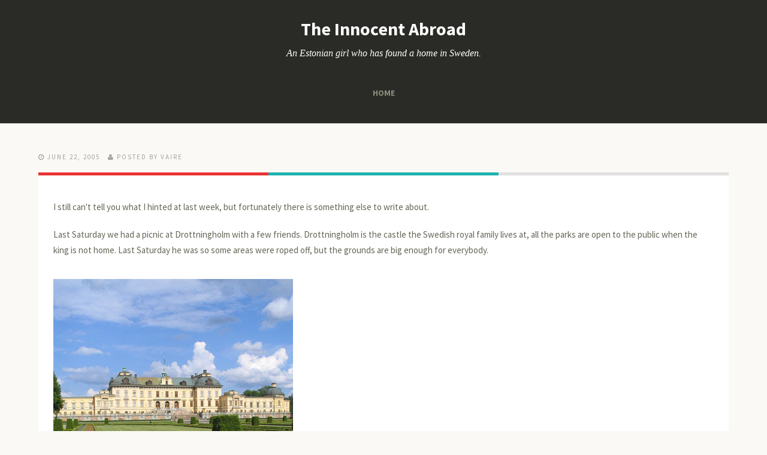

--- FILE ---
content_type: text/html; charset=UTF-8
request_url: https://citikas.2cinquefoils.net/2005/06/i-still-cant-tell-you-what-i-hinted-at.html
body_size: 28676
content:
<!DOCTYPE html>
<!--[if lt IE 7]> <html expr:dir='data:blog.languageDirection' xmlns='http://www.w3.org/1999/xhtml' xmlns:b='http://www.google.com/2005/gml/b' xmlns:data='http://www.google.com/2005/gml/data' xmlns:expr='http://www.google.com/2005/gml/expr' class='no-js lt-ie9 lt-ie8 lt-ie7'> <![endif]--><!--[if IE 7]> <html expr:dir='data:blog.languageDirection' xmlns='http://www.w3.org/1999/xhtml' xmlns:b='http://www.google.com/2005/gml/b' xmlns:data='http://www.google.com/2005/gml/data' xmlns:expr='http://www.google.com/2005/gml/expr' class='no-js lt-ie9 lt-ie8'> <![endif]--><!--[if IE 8]> <html expr:dir='data:blog.languageDirection' xmlns='http://www.w3.org/1999/xhtml' xmlns:b='http://www.google.com/2005/gml/b' xmlns:data='http://www.google.com/2005/gml/data' xmlns:expr='http://www.google.com/2005/gml/expr' class='no-js lt-ie9'> <![endif]--><!--[if gt IE 8]><!--><html class='no-js' dir='ltr' xmlns='http://www.w3.org/1999/xhtml' xmlns:b='http://www.google.com/2005/gml/b' xmlns:data='http://www.google.com/2005/gml/data' xmlns:expr='http://www.google.com/2005/gml/expr'>
<!--<![endif]-->
<head>
<link href='https://www.blogger.com/static/v1/widgets/2944754296-widget_css_bundle.css' rel='stylesheet' type='text/css'/>
<meta content='GNU Terry Pratchett' http-equiv='X-Clacks-Overhead'/>
<meta content='width=device-width' name='viewport'/>
<link href='//netdna.bootstrapcdn.com/font-awesome/4.0.3/css/font-awesome.css' rel='stylesheet'/>
<link href="//fonts.googleapis.com/css?family=Source+Sans+Pro:300,400,700,900" rel="stylesheet" type="text/css">
<link href="//fonts.googleapis.com/css?family=Source+Sans+Pro:300,400,700,900" rel="stylesheet" type="text/css">
<link href="//fonts.googleapis.com/css?family=Source+Sans+Pro:300,400,700,900" rel="stylesheet" type="text/css">
<meta content='text/html; charset=UTF-8' http-equiv='Content-Type'/>
<meta content='blogger' name='generator'/>
<link href='https://citikas.2cinquefoils.net/favicon.ico' rel='icon' type='image/x-icon'/>
<link href='https://citikas.2cinquefoils.net/2005/06/i-still-cant-tell-you-what-i-hinted-at.html' rel='canonical'/>
<link rel="alternate" type="application/atom+xml" title="The Innocent Abroad - Atom" href="https://citikas.2cinquefoils.net/feeds/posts/default" />
<link rel="alternate" type="application/rss+xml" title="The Innocent Abroad - RSS" href="https://citikas.2cinquefoils.net/feeds/posts/default?alt=rss" />
<link rel="service.post" type="application/atom+xml" title="The Innocent Abroad - Atom" href="https://www.blogger.com/feeds/6153944/posts/default" />

<link rel="alternate" type="application/atom+xml" title="The Innocent Abroad - Atom" href="https://citikas.2cinquefoils.net/feeds/111946574183247174/comments/default" />
<!--Can't find substitution for tag [blog.ieCssRetrofitLinks]-->
<link href='http://2cinquefoils.net/citikas/blog/photos/drottningholm1.jpg' rel='image_src'/>
<meta content='https://citikas.2cinquefoils.net/2005/06/i-still-cant-tell-you-what-i-hinted-at.html' property='og:url'/>
<meta content='The Innocent Abroad' property='og:title'/>
<meta content='I still can&#39;t tell you what I hinted at last week, but fortunately there is something else to write about.  Last Saturday we had a picnic at...' property='og:description'/>
<meta content='https://lh3.googleusercontent.com/blogger_img_proxy/AEn0k_vFsbAATQrGBzse6AS04MR92wByxv6KXl4aeSGv1utthefH3LO6V3iLmx5rm5Ubqu6rpQRLki0iTfA0ViL8--LMT5sB0PL_fb2NfnwOqC7ZEZ0XNRb5KsAuFcL5hVwKOrIx=w1200-h630-p-k-no-nu' property='og:image'/>
<!--[if IE]><meta http-equiv='X-UA-Compatible' content='IE=edge,chrome=1'><![endif]-->
<title>
 ~ The Innocent Abroad</title>
<style id='page-skin-1' type='text/css'><!--
/*
-----------------------------------------------
Template Name  : Moments
Author         : NewBloggerThemes.com
Author URL     : http://newbloggerthemes.com/
Theme URL      : http://newbloggerthemes.com/moments-blogger-template/
Created Date   : Thursday, February 6, 2014
License        : This template is free for both personal and commercial use, But to satisfy the 'attribution' clause of the license, you are required to keep the footer links intact which provides due credit to its authors.For more information about this license, please use this link :http://creativecommons.org/licenses/by/3.0/
----------------------------------------------- */
body#layout ul{list-style-type:none;list-style:none}
body#layout ul li{list-style-type:none;list-style:none}
body#layout #headerbwrap {height:auto;}
body#layout .headerbwrap2 {height:auto;}
body#layout #blogtitle {min-height:120px;}
body#layout .mainbpart aside {width: auto;}
body#layout header.wrapperbpart.clearfix {margin: 50px 0;}
/* Variable definitions
====================
*/
/* Use this with templates/template-twocol.html */
.section, .widget {
margin:0;
padding:0;
}
/*! normalize.css v1.1.2 | MIT License | git.io/normalize */article,aside,details,figcaption,figure,footer,header,hgroup,main,nav,section,summary{display:block}audio,canvas,video{display:inline-block;*display:inline;*zoom:1}audio:not([controls]){display:none;height:0}[hidden]{display:none}html{font-size:100%;-ms-text-size-adjust:100%;-webkit-text-size-adjust:100%}html,button,input,select,textarea{font-family:sans-serif}body{margin:0}a:focus{outline:thin dotted}a:active,a:hover{outline:0}h1{font-size:2em;margin:.67em 0}h2{font-size:1.5em;margin:.83em 0}h3{font-size:1.17em;margin:1em 0}h4{font-size:1em;margin:1.33em 0}h5{font-size:.83em;margin:1.67em 0}h6{font-size:.67em;margin:2.33em 0}abbr[title]{border-bottom:1px dotted}b,strong{font-weight:bold}blockquote{margin:1em 40px}dfn{font-style:italic}hr{-moz-box-sizing:content-box;box-sizing:content-box;height:0}mark{background:#ff0;color:#000}p,pre{margin:1em 0}code,kbd,pre,samp{font-family:monospace,serif;_font-family:'courier new',monospace;font-size:1em}pre{white-space:pre;white-space:pre-wrap;word-wrap:break-word}q{quotes:none}q:before,q:after{content:'';content:none}small{font-size:80%}sub,sup{font-size:75%;line-height:0;position:relative;vertical-align:baseline}sup{top:-0.5em}sub{bottom:-0.25em}dl,menu,ol,ul{margin:1em 0}dd{margin:0 0 0 40px}menu,ol,ul{padding:0 0 0 40px}nav ul,nav ol{list-style:none;list-style-image:none}img{border:0;-ms-interpolation-mode:bicubic}svg:not(:root){overflow:hidden}figure{margin:0}form{margin:0}fieldset{border:1px solid silver;margin:0 2px;padding:.35em .625em .75em}legend{border:0;padding:0;white-space:normal;*margin-left:-7px}button,input,select,textarea{font-size:100%;margin:0;vertical-align:baseline;*vertical-align:middle}button,input{line-height:normal}button,select{text-transform:none}button,html input[type="button"],input[type="reset"],input[type="submit"]{-webkit-appearance:button;cursor:pointer;*overflow:visible}button[disabled],html input[disabled]{cursor:default}input[type="checkbox"],input[type="radio"]{box-sizing:border-box;padding:0;*height:13px;*width:13px}input[type="search"]{-webkit-appearance:textfield;-moz-box-sizing:content-box;-webkit-box-sizing:content-box;box-sizing:content-box}input[type="search"]::-webkit-search-cancel-button,input[type="search"]::-webkit-search-decoration{-webkit-appearance:none}button::-moz-focus-inner,input::-moz-focus-inner{border:0;padding:0}textarea{overflow:auto;vertical-align:top}table{border-collapse:collapse;border-spacing:0}
/* ==========================================================================
HTML5 Boilerplate styles
========================================================================== */
html,
button,
input,
select,
textarea {
color: #222;
}
body {
font-size: 1em;
line-height: 1.4;
}
::-moz-selection {
background: #b3d4fc;
text-shadow: none;
}
::selection {
background: #b3d4fc;
text-shadow: none;
}
hr {
display: block;
height: 1px;
border: 0;
border-top: 1px solid #ccc;
margin: 1em 0;
padding: 0;
}
img {
vertical-align: middle;
}
fieldset {
border: 0;
margin: 0;
padding: 0;
}
textarea {
resize: vertical;
}
.chromeframe {
margin: 0.2em 0;
background: #ccc;
color: #000;
padding: 0.2em 0;
}
:focus {
outline: 0;
}
ins {
text-decoration: none;
}
del {
text-decoration: line-through;
}
table {
border-collapse: collapse;
border-spacing: 0;
}
.alignleft,
img.alignleft {
display: inline;
float: left;
margin-right: 1.5em;
padding: 4px;
}
.alignright,
img.alignright {
display: inline;
float: right;
margin-left: 1.5em;
}
.aligncenter,
img.aligncenter {
clear: both;
display: block;
margin-left: auto;
margin-right: auto;
}
blockquote.left {
float: left;
margin-left: 0;
margin-right: 20px;
text-align: right;
width: 33%;
}
blockquote.right {
float: right;
margin-left: 20px;
margin-right: 0;
text-align: left;
width: 33%;
}
/* ===== Main Styles ==================================================
========================================================================== */
body {
font: 15px/26px Source Sans Pro, sans serif;
color:#666659;
background:#FAF9F5;
}
::selection 	 	{ background: rgb(67, 202, 204 0.17); color:#ffffff }
::-moz-selection 	{ background: rgb(67, 202, 204); color:#ffffff }
img::selection 		{ background: transparent; color:#ffffff}
img::-moz-selection	{ background: transparent; color:#ffffff }
body 				{-webkit-tap-highlight-color: rgb(67, 202, 204);}
a {
text-decoration: none;
color:#2A2A26;
-webkit-transition: all 0.4s ease-out;
-moz-transition: all 0.4s ease-out;
transition: all 0.4s ease-out;
}
a:hover {
text-decoration: none;
color:#43CACC;
}
h1,h2,h3,h4,h5,h6  {
color:#2A2A26;
}
blockquote {
border-left: 2px solid #1EB2B2;
font-size: 120%;
font-style: italic;
margin: 0;
padding-left: 1.5em;
}
.main-container {
width: 100%;
height:100%;
display: table;
}
.wrapperbpart {
margin: 0%;
}
/* ===================
ALL: Default Theme
=================== */
.header_container_fixed{
background: #2A2A26;
float: left;
display:table;
width: 220px;
height:100%;
position:fixed;
z-index: 1;
}
.header_container_flat{
background: #2A2A26;
float: left;
display:table;
width: 220px;
height:100%;
z-index: 1;
}
.main_content {
position:relative;
margin-left:215px;
}
.logoheader {
color: white;
clear:both;
text-align: center;
margin-top:35px;
margin-bottom: 15px;
}
.logoheader a {
color: white;
}
.logoheader a:hover {
color: #43CACC;
}
.textlogo {
color: white;
clear:both;
text-align: center;
margin-top:35px;
}
.textlogo a {
color: white;
text-transform:uppercase;
}
.descriptionheader {
color: white;
clear:both;
text-align: center;
font-size:16px;
font-family:Georgia;
font-style:italic;
font-weight:normal;
width:65%;
margin: 0 auto;
}
.mini_divider {
border: 1px dashed #43443F;
width:90%;
text-align:center;
margin:30px auto 30px auto;
}
.featured_post {
clear:both;
}
/*.featured_post:hover {
color: #43CACC;
}*/
.more-link {
color: #43CACC;
text-transform:uppercase;
font-weight:bold;
text-transform:uppercase;
clear:both;
display:block;
}
.more-link:hover {
color: #2A2A26;
}
#social {
margin-bottom: 30px;
}
/* ==============
MOBILE: Menu
============== */
.navbpart ul {
margin: 0;
padding: 0;
}
.navbpart ul li a {
display: block;
margin-bottom: 10px;
text-align: center;
text-decoration: none;
font-weight: bold;
font-family:'Source Sans Pro', sans serif;
color: #8C8C7B;
width: 100%;
padding: 10px 0;
margin-bottom: 0;
text-transform:uppercase;
list-style-type: none;
list-style: none;
}
.navbpart ul li a:hover,
.navbpart ul li a:visited {
color: #FFFFFF;
text-decoration: none;
}
.navbpart ul li.current-menu-item a {
text-decoration: none;
color: #FFFFFF;
}
.search_box {
margin: 0 auto;
text-align.center;
width:80%;
}
.search_box input {
background-image: url("https://blogger.googleusercontent.com/img/b/R29vZ2xl/AVvXsEjT9GqXBYpAwBtE-7D3VfP30Gf5SfvxuOw9pDF3nNtr-vXlxtbDu1Z5IBsTBerkyRgkI5WxnNk3EczkOk0tX7WTcfRvJK9vrwweh4XA08QETThoet9C2LS5ZC231mG8gwt6WIxd/s1600/searchbg.png");
background-position: 90% center;
background-repeat: no-repeat;
border: medium none;
border-radius: 15px;
padding: 10px 10px;
font-family:'Georgia', sans serif;
font-size:12px;
font-weight:normal;
font-style:italic;
color: #8C8C7B;
width:90%;
}
.bpostmeta {
line-height: 1;
}
/* ==============
MOBILE: Main
============== */
.mainbpart {
padding: 0px;
}
.mainbpart article h1 {
font-size: 42px;
}
.mainbpart .featured{
background:#2FBFC0;
margin-bottom:65px;
}
.mainbpart .topbar{
background:#2FBFC0;
margin-bottom:35px;
height:15px;
}
.mainbpart .featured header {
margin-left: 280px;
max-width: 763px;
}
.mainbpart .featured article{
padding:30px 0;
width: 100%;
}
.mainbpart .featured article h1 a {
font-size: 46px;
color:#FFFFFF;
line-height: 1;
font-family:'Source Sans Pro', sans serif;
-webkit-transition: all 0.4s ease-out;
-moz-transition: all 0.4s ease-out;
transition: all 0.4s ease-out;
}
.mainbpart .featured article h1 a:hover {
color:#2A2A26;
}
.mainbpart .featured article .icon {
background-color: #FFFFFF;
border-radius:5px;
float: right;
height: 47px;
width: 50px;
margin-top: 10px;
position: relative;
right: 0;
top: 38px;
text-align:center;
color:#43CACC;
box-shadow: -1px -2px 2px rgba(0, 0, 0, 0.1) inset;
}
.mainbpart article h2 {
font-size: 32px;
}
.entry-colors {
left: 0;
position: absolute;
top: 0;
width: 100%;
margin-top:0px;
}
.mainbpart article h2 a {
color:#2A2A26;
font-family:'Source Sans Pro', sans serif;
-webkit-transition: all 0.4s ease-out;
-moz-transition: all 0.4s ease-out;
transition: all 0.4s ease-out;
}
.mainbpart article h2 a:hover {
color:#43CACC;
}
.mainbpart article h2 .post_title_icon {
background-image: url("https://blogger.googleusercontent.com/img/b/R29vZ2xl/AVvXsEh3p4wGqK-eU-lD9Tz3Yz8Bv9GXEAt2DiLsvCrJfUVqnbWgjmOOZgoJF7aIb6yQb26KxhbAMIs8IEN3EcaIhh7iM7T0A3U-bHjszEDUxuf31kgV6hcWmFKZXu9WTWStiYq0sG7a/s1600/post_title_icon.png");
background-position: left;
background-repeat: no-repeat;
display:inline-table;
width:57px;
height:28px;
position:relative;
margin-left:-75px;
margin-right:20px;
}
.mainbpart .featured .bpostmeta span, .mainbpart .featured .bpostmeta span a {
font-size: 11px;
color:#196768;
line-height: 1;
text-transform:uppercase;
letter-spacing:2px;
padding-right:10px;
font-family:'Source Sans Pro', sans serif;
}
.mainbpart article .bpostmeta span, .mainbpart article .bpostmeta span a {
font-size: 11px;
color:#A3A3A3;
line-height: 1;
text-transform:uppercase;
letter-spacing:2px;
padding-right:10px;
font-family:'Source Sans Pro', sans serif;
}
.mainbpart article .bpostmeta span a {
padding: 0 !important;
}
.footer-container footer {
color: #666659;
padding: 20px;
margin:0 auto;
text-align:center;
font-size:12px;
background:#FFFFFF;
}
.mainbpart .page-header {
margin-bottom: 65px;
margin-top: 40px;
}
.mainbpart .page-title {
font-size: 18px;
line-height: 0;
margin: 0;
text-transform: uppercase;
}
.mainbpart .taxonomy-description {
font-family: Georgia;
font-size: 14px;
font-style: italic;
}
/* CONTACT F0RM
---------------------------------------------------------*/
.input input[type="text"],
.input input[type="email"],
.input input[type="url"],
.input input[type="password"],
.input textarea {
background: #ffffff;
border:1px solid #efefef;
-webkit-border-radius: 5px;
-moz-border-radius: 5px;
border-radius: 5px;
padding:10px;
font-family:Georgia;
font-size:12px;
font-style:italic;
color:#999999;
}
.input textarea {
resize:vertical;
max-height:300px;
min-height:200px;
}
.input label {
display: block;
font-size: 14px;
margin-bottom: 5px;
}
.input input {
width: 88%;
}
.input textarea {
width: 94%;
height: 200px;
}
.input input:focus,
.input textarea:focus {
-webkit-box-shadow:  0px 0px 5px 0 #efefef;
moz-box-shadow:  0px 0px 5px 0 #efefef;
box-shadow:  0px 0px 5px 0 #efefef;
}
label sup {
color:#E3006A;
}
.form-row {
clear: both;
margin-bottom: 10px;
}
.col_half {
width: 50%;
float: left;
margin-bottom: 10px;
}
.first,
.last,
.col_half:nth-child(2n+1) {
clear: both;
}
.last {
clear: right;
margin-right: 0 !important;
}
.col_half p{
margin-top: 0;
}
/* FOOTER SOCIAL
---------------------------------------------------------*/
#social a {
font-size: 20px;
padding-right: 10px;
}
/* FOOTER SOCIAL
---------------------------------------------------------*/
.emm-paginate{
padding: 10px 0 40px;
}
.emm-paginate a, .emm-paginate span {
border-bottom: 1px solid #999;
color: #333;
text-shadow: 1px 1px #fff;
padding: 4px 10px;
text-align: center;
text-decoration: none;
-webkit-transition: color 0.1s ease-in;
-moz-transition: color 0.1s ease-in;
-o-transition: color 0.1s ease-in;
-ms-transition: color 0.1s ease-in;
transition: color 0.1s ease-in;
text-shadow: none;
margin: 0 4px;
border-radius: 4px;
border: 1px solid #ddd;
}
.emm-paginate .emm-title {
border:none;
padding-left:0;
}
.emm-paginate .emm-current,.emm-paginate a:hover {
color:#1EB2B2;
}
.emm-paginate .emm-current{
font-weight:bold;
}
.emm-paginate a:hover {
-webkit-box-shadow: 0 0 3px rgba(35,194,248,.3);
-moz-box-shadow:0 0 3px rgba(35,194,248,.3);
box-shadow:0 0 3px rgba(35,194,248,.3);
border-color:#fff;
}
/* ===============
ALL: IE Fixes
=============== */
.ie7 .logoheader {
padding-top: 20px;
}
/* ==========================================================================
Author's custom styles
========================================================================== */
.mainbpart article {
width: 100%;
padding-bottom:30px;
}
.mainbpart .contentbpart {
float: left;
position: relative;
margin-left: 65px;
z-index: 10;
width: 760px;
}
.mainbpart .contentbpart article .icon {
background-color: #FFFFFF;
box-shadow: -2px -2px 2px rgba(0, 0, 0, 0.04);
float: right;
height: 47px;
text-align:center;
position: absolute;
right: 0;
top: -42px;
width: 50px;
color:#43CACC;
z-index: 1;
}
.icon .fa {
padding-top:10px;
}
.mainbpart .entry-content {
/*width: 670px;*/
padding: 25px;
position:relative;
margin-top:20px;
/*background-image: url(../img/entry-content.png);*/
background-repeat:no-repeat;
background-color:#FFFFFF;
z-index:2;
}
.entry-colors .color_col_1, .entry-colors .color_col_2, .entry-colors .color_col_3{
width: 33.33%;
height:5px;
float:left;
}
.color_col_1 {
background:#EC3233;
height:5px;
}
.color_col_2 {
background:#1EB2B2;
height:5px;
}
.color_col_3 {
background:#E0E0E0;
height:5px;
}
.mainbpart .single_post .entry-content, ul.commentlist {
border-bottom:1px solid #E6E6E6;
}
.mainbpart .entry-content p {
margin:20px 0;
}
.pbtthumbimg {
float:left;
margin:0px 10px 5px 5px;
padding:4px;
border:1px solid #eee;
background:#fcfcfc;
width:200px;
height:150px;
}
.mainbpart .entry-content img {
max-width:98% !important;
-webkit-transition: all 0.4s ease-out;
-moz-transition: all 0.4s ease-out;
transition: all 0.4s ease-out;
-moz-box-sizing: border-box;
-webkit-box-sizing: border-box;
box-sizing: border-box;
}
.mainbpart .entry-content img:hover {
opacity:0.8;
}
.mainbpart aside {
float: left;
width: 180px;
height:100%;
padding: 30px 30px;
z-index: 1;
font-size: 14px;
}
.mainbpart aside .widget_sidebar{
margin-bottom:40px;
}
.mainbpart .sidebar .widget {
margin-bottom:40px;
}
.mainbpart aside ul {
margin: 0;
padding: 0;
list-style:none;
}
.mainbpart aside ul li, .mainbpart aside ul li a {
font-size:14px;
color:#B2B2B2;
}
.mainbpart aside ul li a:hover {
color:#2FBFC0;
}
.mainbpart aside .widget {
/*min-height:200px;*/
}
.mainbpart aside .search_box {
width:100%;
}
.mainbpart aside h3 {
font-size: 16px;
color:#3F3F3A;
line-height: 1;
text-transform:uppercase;
letter-spacing:1px;
padding-bottom:20px;
margin-top: 0;
font-family:'Source Sans Pro', sans serif;
border-bottom:1px solid #C9C9C9;
}
.mainbpart .sidebar .widget h2 {
font-size: 16px;
color:#3F3F3A;
line-height: 1;
text-transform:uppercase;
letter-spacing:1px;
padding-bottom:20px;
margin-top: 0;
font-family:'Source Sans Pro', sans serif;
border-bottom:1px solid #C9C9C9;
}
/* ==========================================================================
Media Queries
========================================================================== */
/*		Tablet Layout: 768px.
Gutters: 24px.
Outer margins: 28px.
Inherits styles from: Default Layout.
-----------------------------------------------------------------
cols    1     2      3      4      5      6      7      8
px      68    160    252    344    436    528    620    712    */
@media only screen and (min-width: 768px) and (max-width: 1300px) {
body {
width: 100%;
padding: 0px;
}
.emm-paginate {
margin: 0 auto;
text-align: center;
}
.col_half {
width: 100%;
float:none;
}
.input input, .input textarea {
width: 97%;
}
.topbar {
display:none;
}
.header_container_fixed, .header_container_flat {
display: table;
float: none;
width: 100%;
height: auto;
position:relative;
}
.logoheader {
margin-bottom: 15px;
}
.descriptionheader {
margin-bottom: 30px;
}
.navbpart {
text-align: center;
padding: 0 0 20px;
}
.navbpart a {
font-size: 14px;
}
.navbpart ul, .navbpart ol {
display: inline-table;
height: 30px;
margin:0 auto;
}
.navbpart ul li {
float: left;
padding: 0 30px;
list-style-type: none;
list-style: none;
}
.search_box {
display:none;
}
.mini_divider {
display: none;
}
.mainbpart .featured header {
padding: 0 20px;
text-align: center;
width: auto;
margin: 0 auto;
}
.mainbpart .featured article {
padding: 30px 0 0;
}
.mainbpart .featured article h1 a {
font-size: 32px;
}
.mainbpart .featured article .icon {
display: none;
}
.featured_post {
position: relative;
margin-top: 0;
}
.bpostmeta {
padding-top: 20px;
}
.main_content {
margin-left: 0px;
}
.mainbpart .contentbpart {
float:none;
margin: 0;
width:100%;
}
.mainbpart article {
margin: 0 auto;
padding-bottom: 30px;
width: 90%;
}
.mainbpart article h2 {
font-size: 32px;
}
.mainbpart .page-header {
margin-left: 40px;
}
.mainbpart article h2 .post_title_icon {
display:none;
}
.mainbpart .entry-content {
/*width: 88%;*/
}
.mainbpart .entry-content img {
max-width: 99%;
}
.mainbpart .featured {
margin-bottom: 40px;
}
.mainbpart aside {
float: none;
margin: 0 auto;
width: 89%;
padding:0px;
}
}
/*		Mobile Layout: 320px.
Gutters: 24px.
Outer margins: 34px.
Inherits styles from: Default Layout.
---------------------------------------------
cols    1     2      3
px      68    160    252    */
@media only screen and (max-width: 767px) {
body {
width: 100%;
padding: 0px;
}
.emm-paginate {
font-size: 12px;
margin: 0 auto;
text-align: center;
}
.input input, .input textarea {
width: 90%;
}
.col_half {
width: 100%;
float:none;
}
.jp-progress {
width: 100% !important;
max-width: 60% !important;
}
.topbar {
display:none;
}
.header_container_fixed, .header_container_flat {
display: table;
float: none;
width: 100%;
height: auto;
position:relative;
}
.logoheader {
margin-bottom: 15px;
}
.descriptionheader {
margin-bottom: 30px;
}
.navbpart {
text-align: center;
padding: 0 0 20px;
}
.navbpart a {
font-size: 12px;
}
.navbpart ul, .navbpart ol {
display: inline-table;
height: 30px;
margin:0 auto;
}
.navbpart ul li {
float: left;
padding: 0 30px;
list-style-type: none;
list-style: none;
}
.search_box {
display:none;
}
.mini_divider {
display: none;
}
.mainbpart .featured header {
padding: 0 20px;
text-align: center;
width: auto;
margin-left: auto;
}
.mainbpart .featured article {
padding: 30px 0 0;
}
.mainbpart .featured article h1 a {
font-size: 22px;
}
.mainbpart .featured article .icon {
display: none;
}
.mainbpart .contentbpart article .icon {
height: 22px;
top: -17px;
width: 25px;
}
.icon .fa {
font-size: 14px;
padding-top: 0;
}
.featured_post {
position: relative;
margin-top: 0;
}
.bpostmeta {
padding-top: 20px;
text-align: center;
}
.mainbpart article .bpostmeta span {
padding-bottom: 10px;
}
.main_content {
margin-left: 0px;
}
.mainbpart .contentbpart {
float:none;
margin: 0;
width:97%;
}
.mainbpart .page-header {
margin: 55px auto;
text-align: center;
width: 80%;
}
.mainbpart article {
margin: 0 auto;
padding-bottom: 30px;
width: 88%;
}
.mainbpart .page-title {
line-height: 30px;
}
.mainbpart article h2 {
font-size: 22px;
text-align: center;
}
.mainbpart article h2 .post_title_icon {
display:none;
}
.mainbpart .entry-content {
width: auto;
padding: 25px;
}
.mainbpart .entry-content img {
max-width: 99%;
height: auto;
}
.more_link {
font-size: 14px;
}
.mainbpart .featured {
margin-bottom: 40px;
}
.mainbpart aside {
float: none;
margin: 0 auto;
padding: 0;
width: 87%;
}
}
/*		Wide Mobile Layout: 480px.
Gutters: 24px.
Outer margins: 22px.
Inherits styles from: Default Layout, Mobile Layout.
------------------------------------------------------------
cols    1     2      3      4      5
px      68    160    252    344    436    */
@media only screen and (min-width: 480px) and (max-width: 767px) {
body {
width: 100%;
padding: 0px;
}
.emm-paginate {
font-size: 12px;
margin: 0 auto;
text-align: center;
}
.input input, .input textarea {
width: 94%;
}
.col_half {
width: 100%;
float:none;
}
.topbar {
display:none;
}
.header_container_fixed, .header_container_flat {
display: table;
float: none;
width: 100%;
height: auto;
position:relative;
}
.logoheader {
margin-bottom: 15px;
}
.descriptionheader {
margin-bottom: 30px;
}
.navbpart {
text-align: center;
padding: 0 0 20px;
}
.navbpart a {
font-size: 14px;
}
.navbpart ul, .navbpart ol {
display: inline-table;
height: 30px;
margin:0 auto;
}
.navbpart ul li {
float: left;
padding: 0 30px;
list-style-type: none;
list-style: none;
}
.search_box {
display:none;
}
.mini_divider {
display: none;
}
.mainbpart .featured header {
padding: 0 20px;
text-align: center;
width: auto;
margin-left: auto;
}
.mainbpart .featured article {
padding: 30px 0 0;
}
.mainbpart .featured article h1 a {
font-size: 28px;
}
.mainbpart .featured article .icon {
display: none;
}
.featured_post {
position: relative;
margin-top: 0;
}
.jp-progress {
width: 100% !important;
max-width: 70% !important;
}
.bpostmeta {
padding-top: 20px;
}
.mainbpart .contentbpart article .icon {
height: 33px;
top: -25px;
width: 36px;
}
.icon .fa {
font-size: 18px;
padding-top: 8px;
}
.mainbpart article .bpostmeta span {
display: inline-table;
padding-bottom: 10px;
}
.main_content {
margin-left: 0px;
}
.mainbpart .contentbpart {
float:none;
margin: 0;
width:100%;
}
.mainbpart .page-header {
margin: 55px auto;
text-align: center;
width: 80%;
}
.mainbpart article {
margin: 0 auto;
padding-bottom: 30px;
width: 88%;
}
.mainbpart article h2 {
font-size: 28px;
}
.mainbpart article h2 .post_title_icon {
display:none;
}
.mainbpart .entry-content {
width: auto;
}
.mainbpart .entry-content img {
max-width: 99%;
height: auto;
}
.mainbpart .featured {
margin-bottom: 40px;
}
.mainbpart aside {
float: none;
margin: 0 auto;
padding: 0;
width: 87%;
}
}
/*	Retina media query.
Overrides styles for devices with a
device-pixel-ratio of 2+, such as iPhone 4.
-----------------------------------------------    */
@media
only screen and (-webkit-min-device-pixel-ratio: 2),
only screen and (min-device-pixel-ratio: 2) {
body {
width: 100%;
padding: 0px;
}
.emm-paginate {
text-align: center;
}
.form-row {
clear: both;
margin-bottom: 10px;
}
.topbar {
display:none;
}
.header_container_fixed, .header_container_flat {
display: table;
float: none;
width: 100%;
height: auto;
position:relative;
}
.logoheader {
margin-bottom: 15px;
}
.descriptionheader {
margin-bottom: 30px;
}
.navbpart {
text-align: center;
padding: 0 0 20px;
}
.navbpart a {
font-size: 14px;
}
.navbpart ul, .navbpart ol {
display: inline-table;
height: 30px;
margin:0 auto;
}
.navbpart ul li {
float: left;
padding: 0 30px;
list-style-type: none;
list-style: none;
}
.search_box {
display:none;
}
.mini_divider {
display: none;
}
.mainbpart .featured header {
padding: 0 20px;
text-align: center;
width: auto;
margin-left: auto;
}
.mainbpart .featured article {
padding: 30px 0 0;
}
.mainbpart .featured article .icon {
display: none;
}
.featured_post {
position: relative;
margin-top: 0;
}
.bpostmeta {
padding-top: 20px;
}
}
/* ==========================================================================
Helper classes
========================================================================== */
.ir {
background-color: transparent;
border: 0;
overflow: hidden;
*text-indent: -9999px;
}
.ir:before {
content: "";
display: block;
width: 0;
height: 150%;
}
.hidden {
display: none !important;
visibility: hidden;
}
.visuallyhidden {
border: 0;
clip: rect(0 0 0 0);
height: 1px;
margin: -1px;
overflow: hidden;
padding: 0;
position: absolute;
width: 1px;
}
.visuallyhidden.focusable:active,
.visuallyhidden.focusable:focus {
clip: auto;
height: auto;
margin: 0;
overflow: visible;
position: static;
width: auto;
}
.invisible {
visibility: hidden;
}
.clearfix:before,
.clearfix:after {
content: " ";
display: table;
}
.clearfix:after {
clear: both;
}
.clearfix {
*zoom: 1;
}
/* ==========================================================================
Print styles
========================================================================== */
@media print {
* {
background: transparent !important;
color: #000 !important; /* Black prints faster: h5bp.com/s */
box-shadow: none !important;
text-shadow: none !important;
}
a,
a:visited {
text-decoration: underline;
}
a[href]:after {
content: " (" attr(href) ")";
}
abbr[title]:after {
content: " (" attr(title) ")";
}
/*
* Don't show links for images, or javascript/internal links
*/
.ir a:after,
a[href^="javascript:"]:after,
a[href^="#"]:after {
content: "";
}
pre,
blockquote {
border: 1px solid #999;
page-break-inside: avoid;
}
thead {
display: table-header-group; /* h5bp.com/t */
}
tr,
img {
page-break-inside: avoid;
}
img {
max-width: 100% !important;
}
@page {
margin: 0.5cm;
}
p,
h2,
h3 {
orphans: 3;
widows: 3;
}
h2,
h3 {
page-break-after: avoid;
}
}
h2.date-header {
margin: 1.5em 0 .5em;
display: none;
}
.main .widget {
margin: 0 0 5px;
padding: 0 0 2px;
}
.main .Blog {
border-bottom-width: 0;
}
#header .description {
}
/* Comments----------------------------------------------- */
#comments {
padding:25px;
margin-bottom:20px;
background:#fff;
}
#comments h4 {
font-size:22px;
margin-bottom:10px;
}
.deleted-comment {
font-style: italic;
color: gray;
}
#blog-pager-newer-link {
float: left;
}
#blog-pager-older-link {
float: right;
}
#blog-pager {
text-align: center;
padding:5px;
}
.feed-links {
clear: both;
}
.comment-form {
}
#navbar-iframe {
height: 0;
visibility: hidden;
display: none;
}
.PopularPosts .widget-content ul li {
padding:6px 0px;
}
.reaction-buttons table{
border:none;
margin-bottom:5px;
}
.reaction-buttons table, .reaction-buttons td{
border:none !important;
}

--></style>
<script src='https://ajax.googleapis.com/ajax/libs/jquery/1.10.2/jquery.min.js' type='text/javascript'></script>
<script type='text/javascript'>
//<![CDATA[

/*! jQuery Migrate v1.2.1 | (c) 2005, 2013 jQuery Foundation, Inc. and other contributors | jquery.org/license */
jQuery.migrateMute===void 0&&(jQuery.migrateMute=!0),function(e,t,n){function r(n){var r=t.console;i[n]||(i[n]=!0,e.migrateWarnings.push(n),r&&r.warn&&!e.migrateMute&&(r.warn("JQMIGRATE: "+n),e.migrateTrace&&r.trace&&r.trace()))}function a(t,a,i,o){if(Object.defineProperty)try{return Object.defineProperty(t,a,{configurable:!0,enumerable:!0,get:function(){return r(o),i},set:function(e){r(o),i=e}}),n}catch(s){}e._definePropertyBroken=!0,t[a]=i}var i={};e.migrateWarnings=[],!e.migrateMute&&t.console&&t.console.log&&t.console.log("JQMIGRATE: Logging is active"),e.migrateTrace===n&&(e.migrateTrace=!0),e.migrateReset=function(){i={},e.migrateWarnings.length=0},"BackCompat"===document.compatMode&&r("jQuery is not compatible with Quirks Mode");var o=e("<input/>",{size:1}).attr("size")&&e.attrFn,s=e.attr,u=e.attrHooks.value&&e.attrHooks.value.get||function(){return null},c=e.attrHooks.value&&e.attrHooks.value.set||function(){return n},l=/^(?:input|button)$/i,d=/^[238]$/,p=/^(?:autofocus|autoplay|async|checked|controls|defer|disabled|hidden|loop|multiple|open|readonly|required|scoped|selected)$/i,f=/^(?:checked|selected)$/i;a(e,"attrFn",o||{},"jQuery.attrFn is deprecated"),e.attr=function(t,a,i,u){var c=a.toLowerCase(),g=t&&t.nodeType;return u&&(4>s.length&&r("jQuery.fn.attr( props, pass ) is deprecated"),t&&!d.test(g)&&(o?a in o:e.isFunction(e.fn[a])))?e(t)[a](i):("type"===a&&i!==n&&l.test(t.nodeName)&&t.parentNode&&r("Can't change the 'type' of an input or button in IE 6/7/8"),!e.attrHooks[c]&&p.test(c)&&(e.attrHooks[c]={get:function(t,r){var a,i=e.prop(t,r);return i===!0||"boolean"!=typeof i&&(a=t.getAttributeNode(r))&&a.nodeValue!==!1?r.toLowerCase():n},set:function(t,n,r){var a;return n===!1?e.removeAttr(t,r):(a=e.propFix[r]||r,a in t&&(t[a]=!0),t.setAttribute(r,r.toLowerCase())),r}},f.test(c)&&r("jQuery.fn.attr('"+c+"') may use property instead of attribute")),s.call(e,t,a,i))},e.attrHooks.value={get:function(e,t){var n=(e.nodeName||"").toLowerCase();return"button"===n?u.apply(this,arguments):("input"!==n&&"option"!==n&&r("jQuery.fn.attr('value') no longer gets properties"),t in e?e.value:null)},set:function(e,t){var a=(e.nodeName||"").toLowerCase();return"button"===a?c.apply(this,arguments):("input"!==a&&"option"!==a&&r("jQuery.fn.attr('value', val) no longer sets properties"),e.value=t,n)}};var g,h,v=e.fn.init,m=e.parseJSON,y=/^([^<]*)(<[\w\W]+>)([^>]*)$/;e.fn.init=function(t,n,a){var i;return t&&"string"==typeof t&&!e.isPlainObject(n)&&(i=y.exec(e.trim(t)))&&i[0]&&("<"!==t.charAt(0)&&r("$(html) HTML strings must start with '<' character"),i[3]&&r("$(html) HTML text after last tag is ignored"),"#"===i[0].charAt(0)&&(r("HTML string cannot start with a '#' character"),e.error("JQMIGRATE: Invalid selector string (XSS)")),n&&n.context&&(n=n.context),e.parseHTML)?v.call(this,e.parseHTML(i[2],n,!0),n,a):v.apply(this,arguments)},e.fn.init.prototype=e.fn,e.parseJSON=function(e){return e||null===e?m.apply(this,arguments):(r("jQuery.parseJSON requires a valid JSON string"),null)},e.uaMatch=function(e){e=e.toLowerCase();var t=/(chrome)[ \/]([\w.]+)/.exec(e)||/(webkit)[ \/]([\w.]+)/.exec(e)||/(opera)(?:.*version|)[ \/]([\w.]+)/.exec(e)||/(msie) ([\w.]+)/.exec(e)||0>e.indexOf("compatible")&&/(mozilla)(?:.*? rv:([\w.]+)|)/.exec(e)||[];return{browser:t[1]||"",version:t[2]||"0"}},e.browser||(g=e.uaMatch(navigator.userAgent),h={},g.browser&&(h[g.browser]=!0,h.version=g.version),h.chrome?h.webkit=!0:h.webkit&&(h.safari=!0),e.browser=h),a(e,"browser",e.browser,"jQuery.browser is deprecated"),e.sub=function(){function t(e,n){return new t.fn.init(e,n)}e.extend(!0,t,this),t.superclass=this,t.fn=t.prototype=this(),t.fn.constructor=t,t.sub=this.sub,t.fn.init=function(r,a){return a&&a instanceof e&&!(a instanceof t)&&(a=t(a)),e.fn.init.call(this,r,a,n)},t.fn.init.prototype=t.fn;var n=t(document);return r("jQuery.sub() is deprecated"),t},e.ajaxSetup({converters:{"text json":e.parseJSON}});var b=e.fn.data;e.fn.data=function(t){var a,i,o=this[0];return!o||"events"!==t||1!==arguments.length||(a=e.data(o,t),i=e._data(o,t),a!==n&&a!==i||i===n)?b.apply(this,arguments):(r("Use of jQuery.fn.data('events') is deprecated"),i)};var j=/\/(java|ecma)script/i,w=e.fn.andSelf||e.fn.addBack;e.fn.andSelf=function(){return r("jQuery.fn.andSelf() replaced by jQuery.fn.addBack()"),w.apply(this,arguments)},e.clean||(e.clean=function(t,a,i,o){a=a||document,a=!a.nodeType&&a[0]||a,a=a.ownerDocument||a,r("jQuery.clean() is deprecated");var s,u,c,l,d=[];if(e.merge(d,e.buildFragment(t,a).childNodes),i)for(c=function(e){return!e.type||j.test(e.type)?o?o.push(e.parentNode?e.parentNode.removeChild(e):e):i.appendChild(e):n},s=0;null!=(u=d[s]);s++)e.nodeName(u,"script")&&c(u)||(i.appendChild(u),u.getElementsByTagName!==n&&(l=e.grep(e.merge([],u.getElementsByTagName("script")),c),d.splice.apply(d,[s+1,0].concat(l)),s+=l.length));return d});var Q=e.event.add,x=e.event.remove,k=e.event.trigger,N=e.fn.toggle,T=e.fn.live,M=e.fn.die,S="ajaxStart|ajaxStop|ajaxSend|ajaxComplete|ajaxError|ajaxSuccess",C=RegExp("\\b(?:"+S+")\\b"),H=/(?:^|\s)hover(\.\S+|)\b/,A=function(t){return"string"!=typeof t||e.event.special.hover?t:(H.test(t)&&r("'hover' pseudo-event is deprecated, use 'mouseenter mouseleave'"),t&&t.replace(H,"mouseenter$1 mouseleave$1"))};e.event.props&&"attrChange"!==e.event.props[0]&&e.event.props.unshift("attrChange","attrName","relatedNode","srcElement"),e.event.dispatch&&a(e.event,"handle",e.event.dispatch,"jQuery.event.handle is undocumented and deprecated"),e.event.add=function(e,t,n,a,i){e!==document&&C.test(t)&&r("AJAX events should be attached to document: "+t),Q.call(this,e,A(t||""),n,a,i)},e.event.remove=function(e,t,n,r,a){x.call(this,e,A(t)||"",n,r,a)},e.fn.error=function(){var e=Array.prototype.slice.call(arguments,0);return r("jQuery.fn.error() is deprecated"),e.splice(0,0,"error"),arguments.length?this.bind.apply(this,e):(this.triggerHandler.apply(this,e),this)},e.fn.toggle=function(t,n){if(!e.isFunction(t)||!e.isFunction(n))return N.apply(this,arguments);r("jQuery.fn.toggle(handler, handler...) is deprecated");var a=arguments,i=t.guid||e.guid++,o=0,s=function(n){var r=(e._data(this,"lastToggle"+t.guid)||0)%o;return e._data(this,"lastToggle"+t.guid,r+1),n.preventDefault(),a[r].apply(this,arguments)||!1};for(s.guid=i;a.length>o;)a[o++].guid=i;return this.click(s)},e.fn.live=function(t,n,a){return r("jQuery.fn.live() is deprecated"),T?T.apply(this,arguments):(e(this.context).on(t,this.selector,n,a),this)},e.fn.die=function(t,n){return r("jQuery.fn.die() is deprecated"),M?M.apply(this,arguments):(e(this.context).off(t,this.selector||"**",n),this)},e.event.trigger=function(e,t,n,a){return n||C.test(e)||r("Global events are undocumented and deprecated"),k.call(this,e,t,n||document,a)},e.each(S.split("|"),function(t,n){e.event.special[n]={setup:function(){var t=this;return t!==document&&(e.event.add(document,n+"."+e.guid,function(){e.event.trigger(n,null,t,!0)}),e._data(this,n,e.guid++)),!1},teardown:function(){return this!==document&&e.event.remove(document,n+"."+e._data(this,n)),!1}}})}(jQuery,window);

//]]>
</script>
<script type='text/javascript'>
//<![CDATA[

/* Modernizr 2.6.1 (Custom Build) | MIT & BSD
 * Build: http://modernizr.com/download/#[base64]
 */
;window.Modernizr=function(a,b,c){function D(a){j.cssText=a}function E(a,b){return D(n.join(a+";")+(b||""))}function F(a,b){return typeof a===b}function G(a,b){return!!~(""+a).indexOf(b)}function H(a,b){for(var d in a){var e=a[d];if(!G(e,"-")&&j[e]!==c)return b=="pfx"?e:!0}return!1}function I(a,b,d){for(var e in a){var f=b[a[e]];if(f!==c)return d===!1?a[e]:F(f,"function")?f.bind(d||b):f}return!1}function J(a,b,c){var d=a.charAt(0).toUpperCase()+a.slice(1),e=(a+" "+p.join(d+" ")+d).split(" ");return F(b,"string")||F(b,"undefined")?H(e,b):(e=(a+" "+q.join(d+" ")+d).split(" "),I(e,b,c))}function K(){e.input=function(c){for(var d=0,e=c.length;d<e;d++)u[c[d]]=c[d]in k;return u.list&&(u.list=!!b.createElement("datalist")&&!!a.HTMLDataListElement),u}("autocomplete autofocus list placeholder max min multiple pattern required step".split(" ")),e.inputtypes=function(a){for(var d=0,e,f,h,i=a.length;d<i;d++)k.setAttribute("type",f=a[d]),e=k.type!=="text",e&&(k.value=l,k.style.cssText="position:absolute;visibility:hidden;",/^range$/.test(f)&&k.style.WebkitAppearance!==c?(g.appendChild(k),h=b.defaultView,e=h.getComputedStyle&&h.getComputedStyle(k,null).WebkitAppearance!=="textfield"&&k.offsetHeight!==0,g.removeChild(k)):/^(search|tel)$/.test(f)||(/^(url|email)$/.test(f)?e=k.checkValidity&&k.checkValidity()===!1:e=k.value!=l)),t[a[d]]=!!e;return t}("search tel url email datetime date month week time datetime-local number range color".split(" "))}var d="2.6.1",e={},f=!0,g=b.documentElement,h="modernizr",i=b.createElement(h),j=i.style,k=b.createElement("input"),l=":)",m={}.toString,n=" -webkit- -moz- -o- -ms- ".split(" "),o="Webkit Moz O ms",p=o.split(" "),q=o.toLowerCase().split(" "),r={svg:"http://www.w3.org/2000/svg"},s={},t={},u={},v=[],w=v.slice,x,y=function(a,c,d,e){var f,i,j,k=b.createElement("div"),l=b.body,m=l?l:b.createElement("body");if(parseInt(d,10))while(d--)j=b.createElement("div"),j.id=e?e[d]:h+(d+1),k.appendChild(j);return f=["&#173;",'<style id="s',h,'">',a,"</style>"].join(""),k.id=h,(l?k:m).innerHTML+=f,m.appendChild(k),l||(m.style.background="",g.appendChild(m)),i=c(k,a),l?k.parentNode.removeChild(k):m.parentNode.removeChild(m),!!i},z=function(b){var c=a.matchMedia||a.msMatchMedia;if(c)return c(b).matches;var d;return y("@media "+b+" { #"+h+" { position: absolute; } }",function(b){d=(a.getComputedStyle?getComputedStyle(b,null):b.currentStyle)["position"]=="absolute"}),d},A=function(){function d(d,e){e=e||b.createElement(a[d]||"div"),d="on"+d;var f=d in e;return f||(e.setAttribute||(e=b.createElement("div")),e.setAttribute&&e.removeAttribute&&(e.setAttribute(d,""),f=F(e[d],"function"),F(e[d],"undefined")||(e[d]=c),e.removeAttribute(d))),e=null,f}var a={select:"input",change:"input",submit:"form",reset:"form",error:"img",load:"img",abort:"img"};return d}(),B={}.hasOwnProperty,C;!F(B,"undefined")&&!F(B.call,"undefined")?C=function(a,b){return B.call(a,b)}:C=function(a,b){return b in a&&F(a.constructor.prototype[b],"undefined")},Function.prototype.bind||(Function.prototype.bind=function(b){var c=this;if(typeof c!="function")throw new TypeError;var d=w.call(arguments,1),e=function(){if(this instanceof e){var a=function(){};a.prototype=c.prototype;var f=new a,g=c.apply(f,d.concat(w.call(arguments)));return Object(g)===g?g:f}return c.apply(b,d.concat(w.call(arguments)))};return e}),s.flexbox=function(){return J("flexWrap")},s.canvas=function(){var a=b.createElement("canvas");return!!a.getContext&&!!a.getContext("2d")},s.canvastext=function(){return!!e.canvas&&!!F(b.createElement("canvas").getContext("2d").fillText,"function")},s.webgl=function(){return!!a.WebGLRenderingContext},s.touch=function(){var c;return"ontouchstart"in a||a.DocumentTouch&&b instanceof DocumentTouch?c=!0:y(["@media (",n.join("touch-enabled),("),h,")","{#modernizr{top:9px;position:absolute}}"].join(""),function(a){c=a.offsetTop===9}),c},s.geolocation=function(){return"geolocation"in navigator},s.postmessage=function(){return!!a.postMessage},s.websqldatabase=function(){return!!a.openDatabase},s.indexedDB=function(){return!!J("indexedDB",a)},s.hashchange=function(){return A("hashchange",a)&&(b.documentMode===c||b.documentMode>7)},s.history=function(){return!!a.history&&!!history.pushState},s.draganddrop=function(){var a=b.createElement("div");return"draggable"in a||"ondragstart"in a&&"ondrop"in a},s.websockets=function(){return"WebSocket"in a||"MozWebSocket"in a},s.rgba=function(){return D("background-color:rgba(150,255,150,.5)"),G(j.backgroundColor,"rgba")},s.hsla=function(){return D("background-color:hsla(120,40%,100%,.5)"),G(j.backgroundColor,"rgba")||G(j.backgroundColor,"hsla")},s.multiplebgs=function(){return D("background:url(https://),url(https://),red url(https://)"),/(url\s*\(.*?){3}/.test(j.background)},s.backgroundsize=function(){return J("backgroundSize")},s.borderimage=function(){return J("borderImage")},s.borderradius=function(){return J("borderRadius")},s.boxshadow=function(){return J("boxShadow")},s.textshadow=function(){return b.createElement("div").style.textShadow===""},s.opacity=function(){return E("opacity:.55"),/^0.55$/.test(j.opacity)},s.cssanimations=function(){return J("animationName")},s.csscolumns=function(){return J("columnCount")},s.cssgradients=function(){var a="background-image:",b="gradient(linear,left top,right bottom,from(#9f9),to(white));",c="linear-gradient(left top,#9f9, white);";return D((a+"-webkit- ".split(" ").join(b+a)+n.join(c+a)).slice(0,-a.length)),G(j.backgroundImage,"gradient")},s.cssreflections=function(){return J("boxReflect")},s.csstransforms=function(){return!!J("transform")},s.csstransforms3d=function(){var a=!!J("perspective");return a&&"webkitPerspective"in g.style&&y("@media (transform-3d),(-webkit-transform-3d){#modernizr{left:9px;position:absolute;height:3px;}}",function(b,c){a=b.offsetLeft===9&&b.offsetHeight===3}),a},s.csstransitions=function(){return J("transition")},s.fontface=function(){var a;return y('@font-face {font-family:"font";src:url("https://")}',function(c,d){var e=b.getElementById("smodernizr"),f=e.sheet||e.styleSheet,g=f?f.cssRules&&f.cssRules[0]?f.cssRules[0].cssText:f.cssText||"":"";a=/src/i.test(g)&&g.indexOf(d.split(" ")[0])===0}),a},s.generatedcontent=function(){var a;return y(['#modernizr:after{content:"',l,'";visibility:hidden}'].join(""),function(b){a=b.offsetHeight>=1}),a},s.video=function(){var a=b.createElement("video"),c=!1;try{if(c=!!a.canPlayType)c=new Boolean(c),c.ogg=a.canPlayType('video/ogg; codecs="theora"').replace(/^no$/,""),c.h264=a.canPlayType('video/mp4; codecs="avc1.42E01E"').replace(/^no$/,""),c.webm=a.canPlayType('video/webm; codecs="vp8, vorbis"').replace(/^no$/,"")}catch(d){}return c},s.audio=function(){var a=b.createElement("audio"),c=!1;try{if(c=!!a.canPlayType)c=new Boolean(c),c.ogg=a.canPlayType('audio/ogg; codecs="vorbis"').replace(/^no$/,""),c.mp3=a.canPlayType("audio/mpeg;").replace(/^no$/,""),c.wav=a.canPlayType('audio/wav; codecs="1"').replace(/^no$/,""),c.m4a=(a.canPlayType("audio/x-m4a;")||a.canPlayType("audio/aac;")).replace(/^no$/,"")}catch(d){}return c},s.localstorage=function(){try{return localStorage.setItem(h,h),localStorage.removeItem(h),!0}catch(a){return!1}},s.sessionstorage=function(){try{return sessionStorage.setItem(h,h),sessionStorage.removeItem(h),!0}catch(a){return!1}},s.webworkers=function(){return!!a.Worker},s.applicationcache=function(){return!!a.applicationCache},s.svg=function(){return!!b.createElementNS&&!!b.createElementNS(r.svg,"svg").createSVGRect},s.inlinesvg=function(){var a=b.createElement("div");return a.innerHTML="<svg/>",(a.firstChild&&a.firstChild.namespaceURI)==r.svg},s.smil=function(){return!!b.createElementNS&&/SVGAnimate/.test(m.call(b.createElementNS(r.svg,"animate")))},s.svgclippaths=function(){return!!b.createElementNS&&/SVGClipPath/.test(m.call(b.createElementNS(r.svg,"clipPath")))};for(var L in s)C(s,L)&&(x=L.toLowerCase(),e[x]=s[L](),v.push((e[x]?"":"no-")+x));return e.input||K(),e.addTest=function(a,b){if(typeof a=="object")for(var d in a)C(a,d)&&e.addTest(d,a[d]);else{a=a.toLowerCase();if(e[a]!==c)return e;b=typeof b=="function"?b():b,f&&(g.className+=" "+(b?"":"no-")+a),e[a]=b}return e},D(""),i=k=null,function(a,b){function k(a,b){var c=a.createElement("p"),d=a.getElementsByTagName("head")[0]||a.documentElement;return c.innerHTML="x<style>"+b+"</style>",d.insertBefore(c.lastChild,d.firstChild)}function l(){var a=r.elements;return typeof a=="string"?a.split(" "):a}function m(a){var b=i[a[g]];return b||(b={},h++,a[g]=h,i[h]=b),b}function n(a,c,f){c||(c=b);if(j)return c.createElement(a);f||(f=m(c));var g;return f.cache[a]?g=f.cache[a].cloneNode():e.test(a)?g=(f.cache[a]=f.createElem(a)).cloneNode():g=f.createElem(a),g.canHaveChildren&&!d.test(a)?f.frag.appendChild(g):g}function o(a,c){a||(a=b);if(j)return a.createDocumentFragment();c=c||m(a);var d=c.frag.cloneNode(),e=0,f=l(),g=f.length;for(;e<g;e++)d.createElement(f[e]);return d}function p(a,b){b.cache||(b.cache={},b.createElem=a.createElement,b.createFrag=a.createDocumentFragment,b.frag=b.createFrag()),a.createElement=function(c){return r.shivMethods?n(c,a,b):b.createElem(c)},a.createDocumentFragment=Function("h,f","return function(){var n=f.cloneNode(),c=n.createElement;h.shivMethods&&("+l().join().replace(/\w+/g,function(a){return b.createElem(a),b.frag.createElement(a),'c("'+a+'")'})+");return n}")(r,b.frag)}function q(a){a||(a=b);var c=m(a);return r.shivCSS&&!f&&!c.hasCSS&&(c.hasCSS=!!k(a,"article,aside,figcaption,figure,footer,header,hgroup,nav,section{display:block}mark{background:#FF0;color:#000}")),j||p(a,c),a}var c=a.html5||{},d=/^<|^(?:button|map|select|textarea|object|iframe|option|optgroup)$/i,e=/^<|^(?:a|b|button|code|div|fieldset|form|h1|h2|h3|h4|h5|h6|i|iframe|img|input|label|li|link|ol|option|p|param|q|script|select|span|strong|style|table|tbody|td|textarea|tfoot|th|thead|tr|ul)$/i,f,g="_html5shiv",h=0,i={},j;(function(){try{var a=b.createElement("a");a.innerHTML="<xyz></xyz>",f="hidden"in a,j=a.childNodes.length==1||function(){b.createElement("a");var a=b.createDocumentFragment();return typeof a.cloneNode=="undefined"||typeof a.createDocumentFragment=="undefined"||typeof a.createElement=="undefined"}()}catch(c){f=!0,j=!0}})();var r={elements:c.elements||"abbr article aside audio bdi canvas data datalist details figcaption figure footer header hgroup mark meter nav output progress section summary time video",shivCSS:c.shivCSS!==!1,supportsUnknownElements:j,shivMethods:c.shivMethods!==!1,type:"default",shivDocument:q,createElement:n,createDocumentFragment:o};a.html5=r,q(b)}(this,b),e._version=d,e._prefixes=n,e._domPrefixes=q,e._cssomPrefixes=p,e.mq=z,e.hasEvent=A,e.testProp=function(a){return H([a])},e.testAllProps=J,e.testStyles=y,e.prefixed=function(a,b,c){return b?J(a,b,c):J(a,"pfx")},g.className=g.className.replace(/(^|\s)no-js(\s|$)/,"$1$2")+(f?" js "+v.join(" "):""),e}(this,this.document),function(a,b,c){function d(a){return o.call(a)=="[object Function]"}function e(a){return typeof a=="string"}function f(){}function g(a){return!a||a=="loaded"||a=="complete"||a=="uninitialized"}function h(){var a=p.shift();q=1,a?a.t?m(function(){(a.t=="c"?B.injectCss:B.injectJs)(a.s,0,a.a,a.x,a.e,1)},0):(a(),h()):q=0}function i(a,c,d,e,f,i,j){function k(b){if(!o&&g(l.readyState)&&(u.r=o=1,!q&&h(),l.onload=l.onreadystatechange=null,b)){a!="img"&&m(function(){t.removeChild(l)},50);for(var d in y[c])y[c].hasOwnProperty(d)&&y[c][d].onload()}}var j=j||B.errorTimeout,l={},o=0,r=0,u={t:d,s:c,e:f,a:i,x:j};y[c]===1&&(r=1,y[c]=[],l=b.createElement(a)),a=="object"?l.data=c:(l.src=c,l.type=a),l.width=l.height="0",l.onerror=l.onload=l.onreadystatechange=function(){k.call(this,r)},p.splice(e,0,u),a!="img"&&(r||y[c]===2?(t.insertBefore(l,s?null:n),m(k,j)):y[c].push(l))}function j(a,b,c,d,f){return q=0,b=b||"j",e(a)?i(b=="c"?v:u,a,b,this.i++,c,d,f):(p.splice(this.i++,0,a),p.length==1&&h()),this}function k(){var a=B;return a.loader={load:j,i:0},a}var l=b.documentElement,m=a.setTimeout,n=b.getElementsByTagName("script")[0],o={}.toString,p=[],q=0,r="MozAppearance"in l.style,s=r&&!!b.createRange().compareNode,t=s?l:n.parentNode,l=a.opera&&o.call(a.opera)=="[object Opera]",l=!!b.attachEvent&&!l,u=r?"object":l?"script":"img",v=l?"script":u,w=Array.isArray||function(a){return o.call(a)=="[object Array]"},x=[],y={},z={timeout:function(a,b){return b.length&&(a.timeout=b[0]),a}},A,B;B=function(a){function b(a){var a=a.split("!"),b=x.length,c=a.pop(),d=a.length,c={url:c,origUrl:c,prefixes:a},e,f,g;for(f=0;f<d;f++)g=a[f].split("="),(e=z[g.shift()])&&(c=e(c,g));for(f=0;f<b;f++)c=x[f](c);return c}function g(a,e,f,g,i){var j=b(a),l=j.autoCallback;j.url.split(".").pop().split("?").shift(),j.bypass||(e&&(e=d(e)?e:e[a]||e[g]||e[a.split("/").pop().split("?")[0]]||h),j.instead?j.instead(a,e,f,g,i):(y[j.url]?j.noexec=!0:y[j.url]=1,f.load(j.url,j.forceCSS||!j.forceJS&&"css"==j.url.split(".").pop().split("?").shift()?"c":c,j.noexec,j.attrs,j.timeout),(d(e)||d(l))&&f.load(function(){k(),e&&e(j.origUrl,i,g),l&&l(j.origUrl,i,g),y[j.url]=2})))}function i(a,b){function c(a,c){if(a){if(e(a))c||(j=function(){var a=[].slice.call(arguments);k.apply(this,a),l()}),g(a,j,b,0,h);else if(Object(a)===a)for(n in m=function(){var b=0,c;for(c in a)a.hasOwnProperty(c)&&b++;return b}(),a)a.hasOwnProperty(n)&&(!c&&!--m&&(d(j)?j=function(){var a=[].slice.call(arguments);k.apply(this,a),l()}:j[n]=function(a){return function(){var b=[].slice.call(arguments);a&&a.apply(this,b),l()}}(k[n])),g(a[n],j,b,n,h))}else!c&&l()}var h=!!a.test,i=a.load||a.both,j=a.callback||f,k=j,l=a.complete||f,m,n;c(h?a.yep:a.nope,!!i),i&&c(i)}var j,l,m=this.yepnope.loader;if(e(a))g(a,0,m,0);else if(w(a))for(j=0;j<a.length;j++)l=a[j],e(l)?g(l,0,m,0):w(l)?B(l):Object(l)===l&&i(l,m);else Object(a)===a&&i(a,m)},B.addPrefix=function(a,b){z[a]=b},B.addFilter=function(a){x.push(a)},B.errorTimeout=1e4,b.readyState==null&&b.addEventListener&&(b.readyState="loading",b.addEventListener("DOMContentLoaded",A=function(){b.removeEventListener("DOMContentLoaded",A,0),b.readyState="complete"},0)),a.yepnope=k(),a.yepnope.executeStack=h,a.yepnope.injectJs=function(a,c,d,e,i,j){var k=b.createElement("script"),l,o,e=e||B.errorTimeout;k.src=a;for(o in d)k.setAttribute(o,d[o]);c=j?h:c||f,k.onreadystatechange=k.onload=function(){!l&&g(k.readyState)&&(l=1,c(),k.onload=k.onreadystatechange=null)},m(function(){l||(l=1,c(1))},e),i?k.onload():n.parentNode.insertBefore(k,n)},a.yepnope.injectCss=function(a,c,d,e,g,i){var e=b.createElement("link"),j,c=i?h:c||f;e.href=a,e.rel="stylesheet",e.type="text/css";for(j in d)e.setAttribute(j,d[j]);g||(n.parentNode.insertBefore(e,n),m(c,0))}}(this,document),Modernizr.load=function(){yepnope.apply(window,[].slice.call(arguments,0))};

/*! matchMedia() polyfill - Test a CSS media type/query in JS. Authors & copyright (c) 2012: Scott Jehl, Paul Irish, Nicholas Zakas. Dual MIT/BSD license */
/*! NOTE: If you're already including a window.matchMedia polyfill via Modernizr or otherwise, you don't need this part */
window.matchMedia=window.matchMedia||(function(e,f){var c,a=e.documentElement,b=a.firstElementChild||a.firstChild,d=e.createElement("body"),g=e.createElement("div");g.id="mq-test-1";g.style.cssText="position:absolute;top:-100em";d.style.background="none";d.appendChild(g);return function(h){g.innerHTML='&shy;<style media="'+h+'"> #mq-test-1 { width: 42px; }</style>';a.insertBefore(d,b);c=g.offsetWidth==42;a.removeChild(d);return{matches:c,media:h}}})(document);

/*! Respond.js v1.1.0: min/max-width media query polyfill. (c) Scott Jehl. MIT/GPLv2 Lic. j.mp/respondjs  */
(function(e){e.respond={};respond.update=function(){};respond.mediaQueriesSupported=e.matchMedia&&e.matchMedia("only all").matches;if(respond.mediaQueriesSupported){return}var w=e.document,s=w.documentElement,i=[],k=[],q=[],o={},h=30,f=w.getElementsByTagName("head")[0]||s,g=w.getElementsByTagName("base")[0],b=f.getElementsByTagName("link"),d=[],a=function(){var D=b,y=D.length,B=0,A,z,C,x;for(;B<y;B++){A=D[B],z=A.href,C=A.media,x=A.rel&&A.rel.toLowerCase()==="stylesheet";if(!!z&&x&&!o[z]){if(A.styleSheet&&A.styleSheet.rawCssText){m(A.styleSheet.rawCssText,z,C);o[z]=true}else{if((!/^([a-zA-Z:]*\/\/)/.test(z)&&!g)||z.replace(RegExp.$1,"").split("/")[0]===e.location.host){d.push({href:z,media:C})}}}}u()},u=function(){if(d.length){var x=d.shift();n(x.href,function(y){m(y,x.href,x.media);o[x.href]=true;u()})}},m=function(I,x,z){var G=I.match(/@media[^\{]+\{([^\{\}]*\{[^\}\{]*\})+/gi),J=G&&G.length||0,x=x.substring(0,x.lastIndexOf("/")),y=function(K){return K.replace(/(url\()['"]?([^\/\)'"][^:\)'"]+)['"]?(\))/g,"$1"+x+"$2$3")},A=!J&&z,D=0,C,E,F,B,H;if(x.length){x+="/"}if(A){J=1}for(;D<J;D++){C=0;if(A){E=z;k.push(y(I))}else{E=G[D].match(/@media *([^\{]+)\{([\S\s]+?)$/)&&RegExp.$1;k.push(RegExp.$2&&y(RegExp.$2))}B=E.split(",");H=B.length;for(;C<H;C++){F=B[C];i.push({media:F.split("(")[0].match(/(only\s+)?([a-zA-Z]+)\s?/)&&RegExp.$2||"all",rules:k.length-1,hasquery:F.indexOf("(")>-1,minw:F.match(/\(min\-width:[\s]*([\s]*[0-9\.]+)(px|em)[\s]*\)/)&&parseFloat(RegExp.$1)+(RegExp.$2||""),maxw:F.match(/\(max\-width:[\s]*([\s]*[0-9\.]+)(px|em)[\s]*\)/)&&parseFloat(RegExp.$1)+(RegExp.$2||"")})}}j()},l,r,v=function(){var z,A=w.createElement("div"),x=w.body,y=false;A.style.cssText="position:absolute;font-size:1em;width:1em";if(!x){x=y=w.createElement("body");x.style.background="none"}x.appendChild(A);s.insertBefore(x,s.firstChild);z=A.offsetWidth;if(y){s.removeChild(x)}else{x.removeChild(A)}z=p=parseFloat(z);return z},p,j=function(I){var x="clientWidth",B=s[x],H=w.compatMode==="CSS1Compat"&&B||w.body[x]||B,D={},G=b[b.length-1],z=(new Date()).getTime();if(I&&l&&z-l<h){clearTimeout(r);r=setTimeout(j,h);return}else{l=z}for(var E in i){var K=i[E],C=K.minw,J=K.maxw,A=C===null,L=J===null,y="em";if(!!C){C=parseFloat(C)*(C.indexOf(y)>-1?(p||v()):1)}if(!!J){J=parseFloat(J)*(J.indexOf(y)>-1?(p||v()):1)}if(!K.hasquery||(!A||!L)&&(A||H>=C)&&(L||H<=J)){if(!D[K.media]){D[K.media]=[]}D[K.media].push(k[K.rules])}}for(var E in q){if(q[E]&&q[E].parentNode===f){f.removeChild(q[E])}}for(var E in D){var M=w.createElement("style"),F=D[E].join("\n");M.type="text/css";M.media=E;f.insertBefore(M,G.nextSibling);if(M.styleSheet){M.styleSheet.cssText=F}else{M.appendChild(w.createTextNode(F))}q.push(M)}},n=function(x,z){var y=c();if(!y){return}y.open("GET",x,true);y.onreadystatechange=function(){if(y.readyState!=4||y.status!=200&&y.status!=304){return}z(y.responseText)};if(y.readyState==4){return}y.send(null)},c=(function(){var x=false;try{x=new XMLHttpRequest()}catch(y){x=new ActiveXObject("Microsoft.XMLHTTP")}return function(){return x}})();a();respond.update=a;function t(){j(true)}if(e.addEventListener){e.addEventListener("resize",t,false)}else{if(e.attachEvent){e.attachEvent("onresize",t)}}})(this);

//]]>
</script>
<script src='' type='text/javascript'></script>
<style media='all' type='text/css'>
/* Body Font face */
body{ font-family:'Source Sans Pro',sans-serif}

 h1.textlogo{  font-family:'Source Sans Pro',sans-serif}

/* Headings Font face */
h1, h2, h3, h4, h5, h6, .mainbpart h1, #intro{font-family:'Source Sans Pro',sans-serif}

/* Body Text Color */
body{ color:#666659}

 /* Body Links Color */
a{ color:#43CACC}
a:hover{ color:#2A2A26}

/* Logo Text Color */
h1.textlogo a{color:#43CACC}

 /* Headings Color */
h2, h3, h4, h5, h6{color:#2A2A26}

/* Sidebar Headings Color */
aside h3{color:#3F3F3A}

/* Post Title Link Color */
.mainbpart article h2 a{ color:#2A2A26}
.mainbpart article h2 a:hover{ color:#43CACC}

/* Navigation Link Color */
.navbpart ul li a{ color:#8C8C7B !important}
.navbpart ul li a:hover, 
.navbpart ul li.current-menu-item a, 
.navbpart ul li.current-post-parent a, 
.navbpart ul li a:hover, 
.navbpart ul li.current-menu-item a, 
.navbpart ul li.current-post-parent a{color:#FFF !important}
</style>
<script type='text/javascript'>
//<![CDATA[

function showrecentcomments(json){for(var i=0;i<a_rc;i++){var b_rc=json.feed.entry[i];var c_rc;if(i==json.feed.entry.length)break;for(var k=0;k<b_rc.link.length;k++){if(b_rc.link[k].rel=='alternate'){c_rc=b_rc.link[k].href;break;}}c_rc=c_rc.replace("#","#comment-");var d_rc=c_rc.split("#");d_rc=d_rc[0];var e_rc=d_rc.split("/");e_rc=e_rc[5];e_rc=e_rc.split(".html");e_rc=e_rc[0];var f_rc=e_rc.replace(/-/g," ");f_rc=f_rc.link(d_rc);var g_rc=b_rc.published.$t;var h_rc=g_rc.substring(0,4);var i_rc=g_rc.substring(5,7);var j_rc=g_rc.substring(8,10);var k_rc=new Array();k_rc[1]="Jan";k_rc[2]="Feb";k_rc[3]="Mar";k_rc[4]="Apr";k_rc[5]="May";k_rc[6]="Jun";k_rc[7]="Jul";k_rc[8]="Aug";k_rc[9]="Sep";k_rc[10]="Oct";k_rc[11]="Nov";k_rc[12]="Dec";if("content" in b_rc){var l_rc=b_rc.content.$t;}else if("summary" in b_rc){var l_rc=b_rc.summary.$t;}else var l_rc="";var re=/<\S[^>]*>/g;l_rc=l_rc.replace(re,"");if(m_rc==true)document.write('On '+k_rc[parseInt(i_rc,10)]+' '+j_rc+' ');document.write('<a href="'+c_rc+'">'+b_rc.author[0].name.$t+'</a> commented');if(n_rc==true)document.write(' on '+f_rc);document.write(': ');if(l_rc.length<o_rc){document.write('<i>&#8220;');document.write(l_rc);document.write('&#8221;</i><br/><br/>');}else{document.write('<i>&#8220;');l_rc=l_rc.substring(0,o_rc);var p_rc=l_rc.lastIndexOf(" ");l_rc=l_rc.substring(0,p_rc);document.write(l_rc+'&hellip;&#8221;</i>');document.write('<br/><br/>');}}}

function rp(json){document.write('<ul>');for(var i=0;i<numposts;i++){document.write('<li>');var entry=json.feed.entry[i];var posttitle=entry.title.$t;var posturl;if(i==json.feed.entry.length)break;for(var k=0;k<entry.link.length;k++){if(entry.link[k].rel=='alternate'){posturl=entry.link[k].href;break}}posttitle=posttitle.link(posturl);var readmorelink="(more)";readmorelink=readmorelink.link(posturl);var postdate=entry.published.$t;var cdyear=postdate.substring(0,4);var cdmonth=postdate.substring(5,7);var cdday=postdate.substring(8,10);var monthnames=new Array();monthnames[1]="Jan";monthnames[2]="Feb";monthnames[3]="Mar";monthnames[4]="Apr";monthnames[5]="May";monthnames[6]="Jun";monthnames[7]="Jul";monthnames[8]="Aug";monthnames[9]="Sep";monthnames[10]="Oct";monthnames[11]="Nov";monthnames[12]="Dec";if("content"in entry){var postcontent=entry.content.$t}else if("summary"in entry){var postcontent=entry.summary.$t}else var postcontent="";var re=/<\S[^>]*>/g;postcontent=postcontent.replace(re,"");document.write(posttitle);if(showpostdate==true)document.write(' - '+monthnames[parseInt(cdmonth,10)]+' '+cdday);if(showpostsummary==true){if(postcontent.length<numchars){document.write(postcontent)}else{postcontent=postcontent.substring(0,numchars);var quoteEnd=postcontent.lastIndexOf(" ");postcontent=postcontent.substring(0,quoteEnd);document.write(postcontent+'...'+readmorelink)}}document.write('</li>')}document.write('</ul>')}

//]]>
</script>
<script type='text/javascript'>
summary_noimg = 400;
summary_img = 300;
img_thumb_height = 150;
img_thumb_width = 200; 
</script>
<script type='text/javascript'>
//<![CDATA[

function removeHtmlTag(strx,chop){ 
	if(strx.indexOf("<")!=-1)
	{
		var s = strx.split("<"); 
		for(var i=0;i<s.length;i++){ 
			if(s[i].indexOf(">")!=-1){ 
				s[i] = s[i].substring(s[i].indexOf(">")+1,s[i].length); 
			} 
		} 
		strx =  s.join(""); 
	}
	chop = (chop < strx.length-1) ? chop : strx.length-2; 
	while(strx.charAt(chop-1)!=' ' && strx.indexOf(' ',chop)!=-1) chop++; 
	strx = strx.substring(0,chop-1); 
	return strx+'...'; 
}

function createSummaryAndThumb(pID){
	var div = document.getElementById(pID);
	var imgtag = "";
	var img = div.getElementsByTagName("img");
	var summ = summary_noimg;
	if(img.length>=1) {	
		imgtag = '<img src="'+img[0].src+'" class="pbtthumbimg"/>';
		summ = summary_img;
	}
	
	var summary = imgtag + '<div>' + removeHtmlTag(div.innerHTML,summ) + '</div>';
	div.innerHTML = summary;
}

//]]>
</script>
<link href='https://www.blogger.com/dyn-css/authorization.css?targetBlogID=6153944&amp;zx=efa4740d-7b43-4c5e-bd04-5a05691e7f29' media='none' onload='if(media!=&#39;all&#39;)media=&#39;all&#39;' rel='stylesheet'/><noscript><link href='https://www.blogger.com/dyn-css/authorization.css?targetBlogID=6153944&amp;zx=efa4740d-7b43-4c5e-bd04-5a05691e7f29' rel='stylesheet'/></noscript>
<meta name='google-adsense-platform-account' content='ca-host-pub-1556223355139109'/>
<meta name='google-adsense-platform-domain' content='blogspot.com'/>

</head>
<body>
<!--[if lt IE 7]> <p class="chromeframe">You are using an outdated browser. <a href="http://browsehappy.com/">Upgrade your browser today</a> or <a href="http://www.google.com/chromeframe/?redirect=true">install Google Chrome Frame</a> to better experience this site.</p> <![endif]-->
<div class='main-container'>
<!-- begin header_container -->
<div class='header_container_fixed'>
<!-- begin header -->
<header class='wrapperbpart clearfix'>
<!-- begin logo -->
<div class='headersec section' id='headersec'><div class='widget Header' data-version='1' id='Header1'>
<div id='header-inner'>
<div class='titlewrapper'>
<h1 class='logoheader'>
<a href='https://citikas.2cinquefoils.net/'>The Innocent Abroad</a>
</h1>
</div>
<h2 class='descriptionheader'>An Estonian girl who has found a home in Sweden.</h2>
</div>
</div></div>
<!-- end logo -->
<div class='mini_divider'></div>
<!-- begin main navigation -->
<div class='menu-mainmenu-container navbpart'>
<div class='nbttopmenutop section' id='nbttopmenutop'><div class='widget LinkList' data-version='1' id='LinkList7'>
<div class='widget-content'>
<ul class='menu' id='menu-mainmenu'>
<li><a href='http://citikas.2cinquefoils.net/'>Home</a></li>
</ul>
<div class='clear'></div>
</div>
</div></div>
</div>
<!-- end main navigation -->
<div class='mini_divider'></div>
<!-- begin search form -->
<div class='search_box'>
<form action='/search' id='searchform' method='get'>
<input class='field' id='s' name='q' placeholder='Search' type='text'/>
</form>
</div>
<!-- end search form -->
<div class='mini_divider'></div>
</header>
<!-- end header -->
</div>
<!-- end header_container -->
<!-- begin mainbpart -->
<div class='mainbpart wrapperbpart clearfix'>
<!-- .main_content-->
<div class='main_content'>
<!-- section content -->
<div class='contentbpart'>
<div class='mainblogsec section' id='mainblogsec'><div class='widget Blog' data-version='1' id='Blog1'>
<div class='blog-posts hfeed'>
<!--Can't find substitution for tag [defaultAdStart]-->

          <div class="date-outer">
        
<h2 class='date-header'><span>Wednesday, June 22</span></h2>

          <div class="date-posts">
        
<div class='post-outer'>
<article class='post hentry'>
<a name='111946574183247174'></a>
<h2 class='post-title entry-title'><span class='post_title_icon'></span>
<a href='https://citikas.2cinquefoils.net/2005/06/i-still-cant-tell-you-what-i-hinted-at.html'>
</a>
</h2>
<div class='bpostmeta'>
<span><i class='fa fa-clock-o'></i>
June 22, 2005</span>
<span><i class='fa fa-user'></i> Posted by Vaire</span>
</div>
<div class='post-header-line-1'></div>
<div class='post-body entry-content clearfix'>
<div class='entry-colors'>
<div class='color_col_1'></div>
<div class='color_col_2'></div>
<div class='color_col_3'></div>
</div>
<p>I still can't tell you what I hinted at last week, but fortunately there is something else to write about.</p>
<p>Last Saturday we had a picnic at Drottningholm with a few friends. Drottningholm is the castle the Swedish royal family lives at, all the parks are open to the public when the king is not home. Last Saturday he was so some areas were roped off, but the grounds are big enough for everybody.</p>
<div class="image"><img alt="Drottningholm palace" class="pic" src="https://lh3.googleusercontent.com/blogger_img_proxy/AEn0k_vFsbAATQrGBzse6AS04MR92wByxv6KXl4aeSGv1utthefH3LO6V3iLmx5rm5Ubqu6rpQRLki0iTfA0ViL8--LMT5sB0PL_fb2NfnwOqC7ZEZ0XNRb5KsAuFcL5hVwKOrIx=s0-d"></div>
<p>This time I made sure I had the camera with me. First we ate some and enjoyed the company of a couple of ducks.</p>
<div class="image"><img alt="Ducks at Drottningholm" class="pic" src="https://lh3.googleusercontent.com/blogger_img_proxy/AEn0k_u046_cBkI5B7JEygJucwpoliTjKRMMSnxD59d7DCcE_ZCX3N-V0_yTTc4B1oXirsMq437PSLf8xVbY0uNXOPcoibT1AGlEeYzfl9A3x5E2dsQdiHsSM9siy5a_t5phzuAE=s0-d"></div>
<p>Then we went around, looked at the castle and the parks.</p>
<div class="image"><img alt="Parks of Drottningholm" class="pic" src="https://lh3.googleusercontent.com/blogger_img_proxy/AEn0k_uECDrOLoke7cRCaehhYAjW2-nWx_cLD6UiD1V3XDYp6Txu1Uc9BHwmmSyXWNLgg0Mi-0aNXa3lkKCJwfj-t1aco7_Ku6OrPqysVI1P7CceW8ay_hI_2mGTFB8GAE8JnTev=s0-d"></div>
<p>The day was sunny and beautiful, we had lots of fun going there and hanging out with our friends. The only downside is that I caught cold and have been out of the action since. It is getting better now, my head is not so clogged and I can actually think again.</p>
<div style='clear:both;'></div>
<div class='post-share-buttons'>
<a class='goog-inline-block share-button sb-email' href='&target=email' target='_blank' title='Email This'><span class='share-button-link-text'>Email This</span></a><a class='goog-inline-block share-button sb-blog' href='&target=blog' onclick='window.open(this.href, "_blank", "height=270,width=475"); return false;' target='_blank' title='BlogThis!'><span class='share-button-link-text'>BlogThis!</span></a><a class='goog-inline-block share-button sb-twitter' href='&target=twitter' target='_blank' title='Share to X'><span class='share-button-link-text'>Share to X</span></a><a class='goog-inline-block share-button sb-facebook' href='&target=facebook' onclick='window.open(this.href, "_blank", "height=430,width=640"); return false;' target='_blank' title='Share to Facebook'><span class='share-button-link-text'>Share to Facebook</span></a>
</div>
<span class='reaction-buttons'>
</span>
<div style='clear: both;'></div>
</div>
</article>
<div style='clear: both;'></div>
<div class='blog-pager' id='blog-pager'>
<span id='blog-pager-newer-link'>
<a class='blog-pager-newer-link' href='https://citikas.2cinquefoils.net/2005/06/there-are-still-no-news-and-im-getting.html' id='Blog1_blog-pager-newer-link' title='Newer Post'>Newer Post</a>
</span>
<span id='blog-pager-older-link'>
<a class='blog-pager-older-link' href='https://citikas.2cinquefoils.net/2005/06/nothing-to-see-here-move-along.html' id='Blog1_blog-pager-older-link' title='Older Post'>Older Post</a>
</span>
<a class='home-link' href='https://citikas.2cinquefoils.net/'>Home</a>
</div>
<div class='clear'></div>
<div class='comments' id='comments'>
<a name='comments'></a>
<div id='backlinks-container'>
<div id='Blog1_backlinks-container'>
</div>
</div>
</div>
</div>

        </div></div>
      
<!--Can't find substitution for tag [adEnd]-->
</div>
<div style='clear: both;'></div>
</div><div class='widget HTML' data-version='1' id='HTML2'>
<script type='text/javascript'>
                var disqus_shortname = 'therealinnocentabroad';
                var disqus_blogger_current_url = "https://citikas.2cinquefoils.net/2005/06/i-still-cant-tell-you-what-i-hinted-at.html";

                if (!disqus_blogger_current_url.length) {
                    disqus_blogger_current_url = "https://citikas.2cinquefoils.net/2005/06/i-still-cant-tell-you-what-i-hinted-at.html";
                }

                var disqus_blogger_homepage_url = "https://citikas.2cinquefoils.net/";
                var disqus_blogger_canonical_homepage_url = "https://citikas.2cinquefoils.net/";
            </script>
<style type='text/css'>
                    #comments {display:none;}
                </style>
<script type='text/javascript'>
                    (function() {
                        var bloggerjs = document.createElement('script');
                        bloggerjs.type = 'text/javascript';
                        bloggerjs.async = true;
                        bloggerjs.src = 'http://'+disqus_shortname+'.disqus.com/blogger_item.js';
                        (document.getElementsByTagName('head')[0] || document.getElementsByTagName('body')[0]).appendChild(bloggerjs);
                    })();

                </script>
<style type='text/css'>
                    .post-comment-link { visibility: hidden; }
                </style>
<script type='text/javascript'>
                (function() {
                    var bloggerjs = document.createElement('script');
                    bloggerjs.type = 'text/javascript';
                    bloggerjs.async = true;
                    bloggerjs.src = 'http://'+disqus_shortname+'.disqus.com/blogger_index.js';
                    (document.getElementsByTagName('head')[0] || document.getElementsByTagName('body')[0]).appendChild(bloggerjs);
                })();

            </script>
</div></div>
</div>
<!-- section content -->
<!-- begin aside -->
<aside>
<!-- Sidebar Widgets Area -->
<div class='sidebar section' id='sidebartop'><div class='widget FeaturedPost' data-version='1' id='FeaturedPost1'>
<h2 class='title'>Featured post</h2>
<div class='widget-content featured_post'>
<div class='post-summary'>
<ul>
<li><a href='https://citikas.2cinquefoils.net/2016/06/using-blending-board-to-blend-fibre.html'>Using a Blending Board to Blend Fibre</a></li>
</ul>
<img class='image' src='https://c1.staticflickr.com/8/7396/27400628216_29032bd8aa.jpg' width='100%'/>
</div>
<style type='text/css'>
    .image {
	  padding-top:15px;
    }
  </style>
</div>
<div class='clear'></div>
</div><div class='widget PopularPosts' data-version='1' id='PopularPosts1'>
<h2>Popular Posts</h2>
<div class='widget-content popular-posts'>
<ul>
<li>
<a href='https://citikas.2cinquefoils.net/2011/01/little-more-about-lighting.html'>A Little More About Lighting</a>
</li>
<li>
<a href='https://citikas.2cinquefoils.net/2011/07/juku.html'>Juku</a>
</li>
<li>
<a href='https://citikas.2cinquefoils.net/2017/09/summer-spinning.html'>Summer Spinning</a>
</li>
</ul>
<div class='clear'></div>
</div>
</div><div class='widget Label' data-version='1' id='Label1'>
<h2>Categories</h2>
<div class='widget-content cloud-label-widget-content'>
<span class='label-size label-size-3'>
<a dir='ltr' href='https://citikas.2cinquefoils.net/search/label/art'>art</a>
</span>
<span class='label-size label-size-3'>
<a dir='ltr' href='https://citikas.2cinquefoils.net/search/label/artdeco'>artdeco</a>
</span>
<span class='label-size label-size-2'>
<a dir='ltr' href='https://citikas.2cinquefoils.net/search/label/balcony'>balcony</a>
</span>
<span class='label-size label-size-3'>
<a dir='ltr' href='https://citikas.2cinquefoils.net/search/label/bathroom'>bathroom</a>
</span>
<span class='label-size label-size-1'>
<a dir='ltr' href='https://citikas.2cinquefoils.net/search/label/bauhaus'>bauhaus</a>
</span>
<span class='label-size label-size-2'>
<a dir='ltr' href='https://citikas.2cinquefoils.net/search/label/blog'>blog</a>
</span>
<span class='label-size label-size-1'>
<a dir='ltr' href='https://citikas.2cinquefoils.net/search/label/bookbinding'>bookbinding</a>
</span>
<span class='label-size label-size-2'>
<a dir='ltr' href='https://citikas.2cinquefoils.net/search/label/books'>books</a>
</span>
<span class='label-size label-size-2'>
<a dir='ltr' href='https://citikas.2cinquefoils.net/search/label/clothing'>clothing</a>
</span>
<span class='label-size label-size-1'>
<a dir='ltr' href='https://citikas.2cinquefoils.net/search/label/community'>community</a>
</span>
<span class='label-size label-size-2'>
<a dir='ltr' href='https://citikas.2cinquefoils.net/search/label/craft'>craft</a>
</span>
<span class='label-size label-size-2'>
<a dir='ltr' href='https://citikas.2cinquefoils.net/search/label/crochet'>crochet</a>
</span>
<span class='label-size label-size-4'>
<a dir='ltr' href='https://citikas.2cinquefoils.net/search/label/decorating'>decorating</a>
</span>
<span class='label-size label-size-2'>
<a dir='ltr' href='https://citikas.2cinquefoils.net/search/label/embroidery'>embroidery</a>
</span>
<span class='label-size label-size-1'>
<a dir='ltr' href='https://citikas.2cinquefoils.net/search/label/expat'>expat</a>
</span>
<span class='label-size label-size-3'>
<a dir='ltr' href='https://citikas.2cinquefoils.net/search/label/fibreprep'>fibreprep</a>
</span>
<span class='label-size label-size-2'>
<a dir='ltr' href='https://citikas.2cinquefoils.net/search/label/fingerlooping'>fingerlooping</a>
</span>
<span class='label-size label-size-4'>
<a dir='ltr' href='https://citikas.2cinquefoils.net/search/label/flat'>flat</a>
</span>
<span class='label-size label-size-2'>
<a dir='ltr' href='https://citikas.2cinquefoils.net/search/label/funny'>funny</a>
</span>
<span class='label-size label-size-2'>
<a dir='ltr' href='https://citikas.2cinquefoils.net/search/label/gardening'>gardening</a>
</span>
<span class='label-size label-size-2'>
<a dir='ltr' href='https://citikas.2cinquefoils.net/search/label/hall'>hall</a>
</span>
<span class='label-size label-size-5'>
<a dir='ltr' href='https://citikas.2cinquefoils.net/search/label/handwork'>handwork</a>
</span>
<span class='label-size label-size-2'>
<a dir='ltr' href='https://citikas.2cinquefoils.net/search/label/health'>health</a>
</span>
<span class='label-size label-size-2'>
<a dir='ltr' href='https://citikas.2cinquefoils.net/search/label/holidays'>holidays</a>
</span>
<span class='label-size label-size-2'>
<a dir='ltr' href='https://citikas.2cinquefoils.net/search/label/kitchen'>kitchen</a>
</span>
<span class='label-size label-size-4'>
<a dir='ltr' href='https://citikas.2cinquefoils.net/search/label/knitting'>knitting</a>
</span>
<span class='label-size label-size-2'>
<a dir='ltr' href='https://citikas.2cinquefoils.net/search/label/medieval'>medieval</a>
</span>
<span class='label-size label-size-3'>
<a dir='ltr' href='https://citikas.2cinquefoils.net/search/label/moving'>moving</a>
</span>
<span class='label-size label-size-3'>
<a dir='ltr' href='https://citikas.2cinquefoils.net/search/label/music'>music</a>
</span>
<span class='label-size label-size-2'>
<a dir='ltr' href='https://citikas.2cinquefoils.net/search/label/office'>office</a>
</span>
<span class='label-size label-size-3'>
<a dir='ltr' href='https://citikas.2cinquefoils.net/search/label/pet'>pet</a>
</span>
<span class='label-size label-size-3'>
<a dir='ltr' href='https://citikas.2cinquefoils.net/search/label/petbattle'>petbattle</a>
</span>
<span class='label-size label-size-4'>
<a dir='ltr' href='https://citikas.2cinquefoils.net/search/label/photography'>photography</a>
</span>
<span class='label-size label-size-2'>
<a dir='ltr' href='https://citikas.2cinquefoils.net/search/label/renovating'>renovating</a>
</span>
<span class='label-size label-size-2'>
<a dir='ltr' href='https://citikas.2cinquefoils.net/search/label/research'>research</a>
</span>
<span class='label-size label-size-4'>
<a dir='ltr' href='https://citikas.2cinquefoils.net/search/label/room'>room</a>
</span>
<span class='label-size label-size-4'>
<a dir='ltr' href='https://citikas.2cinquefoils.net/search/label/sewing'>sewing</a>
</span>
<span class='label-size label-size-5'>
<a dir='ltr' href='https://citikas.2cinquefoils.net/search/label/spinning'>spinning</a>
</span>
<span class='label-size label-size-2'>
<a dir='ltr' href='https://citikas.2cinquefoils.net/search/label/style'>style</a>
</span>
<span class='label-size label-size-2'>
<a dir='ltr' href='https://citikas.2cinquefoils.net/search/label/tdf2015'>tdf2015</a>
</span>
<span class='label-size label-size-3'>
<a dir='ltr' href='https://citikas.2cinquefoils.net/search/label/tdf2016'>tdf2016</a>
</span>
<span class='label-size label-size-2'>
<a dir='ltr' href='https://citikas.2cinquefoils.net/search/label/tdf2017'>tdf2017</a>
</span>
<span class='label-size label-size-1'>
<a dir='ltr' href='https://citikas.2cinquefoils.net/search/label/transmogrification'>transmogrification</a>
</span>
<span class='label-size label-size-2'>
<a dir='ltr' href='https://citikas.2cinquefoils.net/search/label/trips'>trips</a>
</span>
<span class='label-size label-size-3'>
<a dir='ltr' href='https://citikas.2cinquefoils.net/search/label/video'>video</a>
</span>
<span class='label-size label-size-3'>
<a dir='ltr' href='https://citikas.2cinquefoils.net/search/label/waterlogue'>waterlogue</a>
</span>
<span class='label-size label-size-4'>
<a dir='ltr' href='https://citikas.2cinquefoils.net/search/label/weather'>weather</a>
</span>
<span class='label-size label-size-2'>
<a dir='ltr' href='https://citikas.2cinquefoils.net/search/label/weight'>weight</a>
</span>
<span class='label-size label-size-3'>
<a dir='ltr' href='https://citikas.2cinquefoils.net/search/label/wow'>wow</a>
</span>
<div class='clear'></div>
</div>
</div><div class='widget HTML' data-version='1' id='HTML1'>
<h2 class='title'>Recent Posts</h2>
<div class='widget-content'>
<script>var numposts =5; var showpostdate = false; var showpostsummary = false; var numchars = 100; </script>
<script src="//citikas.2cinquefoils.net/feeds/posts/default?orderby=published&amp;alt=json-in-script&amp;callback=rp">
</script>
</div>
<div class='clear'></div>
</div>
<div class='widget BlogArchive' data-version='1' id='BlogArchive1'>
<h2>Blog Archive</h2>
<div class='widget-content'>
<div id='ArchiveList'>
<div id='BlogArchive1_ArchiveList'>
<select id='BlogArchive1_ArchiveMenu'>
<option value=''>Blog Archive</option>
<option value='https://citikas.2cinquefoils.net/2017/09/'>September 2017 (1)</option>
<option value='https://citikas.2cinquefoils.net/2017/08/'>August 2017 (1)</option>
<option value='https://citikas.2cinquefoils.net/2017/07/'>July 2017 (1)</option>
<option value='https://citikas.2cinquefoils.net/2017/06/'>June 2017 (2)</option>
<option value='https://citikas.2cinquefoils.net/2017/05/'>May 2017 (1)</option>
<option value='https://citikas.2cinquefoils.net/2017/04/'>April 2017 (1)</option>
<option value='https://citikas.2cinquefoils.net/2017/03/'>March 2017 (2)</option>
<option value='https://citikas.2cinquefoils.net/2017/02/'>February 2017 (3)</option>
<option value='https://citikas.2cinquefoils.net/2017/01/'>January 2017 (4)</option>
<option value='https://citikas.2cinquefoils.net/2016/12/'>December 2016 (4)</option>
<option value='https://citikas.2cinquefoils.net/2016/11/'>November 2016 (2)</option>
<option value='https://citikas.2cinquefoils.net/2016/10/'>October 2016 (3)</option>
<option value='https://citikas.2cinquefoils.net/2016/09/'>September 2016 (7)</option>
<option value='https://citikas.2cinquefoils.net/2016/08/'>August 2016 (8)</option>
<option value='https://citikas.2cinquefoils.net/2016/07/'>July 2016 (7)</option>
<option value='https://citikas.2cinquefoils.net/2016/06/'>June 2016 (7)</option>
<option value='https://citikas.2cinquefoils.net/2016/05/'>May 2016 (4)</option>
<option value='https://citikas.2cinquefoils.net/2016/04/'>April 2016 (5)</option>
<option value='https://citikas.2cinquefoils.net/2016/03/'>March 2016 (7)</option>
<option value='https://citikas.2cinquefoils.net/2016/02/'>February 2016 (6)</option>
<option value='https://citikas.2cinquefoils.net/2016/01/'>January 2016 (8)</option>
<option value='https://citikas.2cinquefoils.net/2015/12/'>December 2015 (8)</option>
<option value='https://citikas.2cinquefoils.net/2015/11/'>November 2015 (9)</option>
<option value='https://citikas.2cinquefoils.net/2015/10/'>October 2015 (6)</option>
<option value='https://citikas.2cinquefoils.net/2015/09/'>September 2015 (8)</option>
<option value='https://citikas.2cinquefoils.net/2015/08/'>August 2015 (4)</option>
<option value='https://citikas.2cinquefoils.net/2015/07/'>July 2015 (7)</option>
<option value='https://citikas.2cinquefoils.net/2015/06/'>June 2015 (4)</option>
<option value='https://citikas.2cinquefoils.net/2015/05/'>May 2015 (8)</option>
<option value='https://citikas.2cinquefoils.net/2015/04/'>April 2015 (7)</option>
<option value='https://citikas.2cinquefoils.net/2015/03/'>March 2015 (9)</option>
<option value='https://citikas.2cinquefoils.net/2015/02/'>February 2015 (3)</option>
<option value='https://citikas.2cinquefoils.net/2015/01/'>January 2015 (3)</option>
<option value='https://citikas.2cinquefoils.net/2014/12/'>December 2014 (2)</option>
<option value='https://citikas.2cinquefoils.net/2014/11/'>November 2014 (1)</option>
<option value='https://citikas.2cinquefoils.net/2014/10/'>October 2014 (9)</option>
<option value='https://citikas.2cinquefoils.net/2014/09/'>September 2014 (11)</option>
<option value='https://citikas.2cinquefoils.net/2014/08/'>August 2014 (8)</option>
<option value='https://citikas.2cinquefoils.net/2014/07/'>July 2014 (5)</option>
<option value='https://citikas.2cinquefoils.net/2014/06/'>June 2014 (7)</option>
<option value='https://citikas.2cinquefoils.net/2014/05/'>May 2014 (6)</option>
<option value='https://citikas.2cinquefoils.net/2014/04/'>April 2014 (4)</option>
<option value='https://citikas.2cinquefoils.net/2014/03/'>March 2014 (7)</option>
<option value='https://citikas.2cinquefoils.net/2014/02/'>February 2014 (6)</option>
<option value='https://citikas.2cinquefoils.net/2014/01/'>January 2014 (3)</option>
<option value='https://citikas.2cinquefoils.net/2013/12/'>December 2013 (4)</option>
<option value='https://citikas.2cinquefoils.net/2013/11/'>November 2013 (2)</option>
<option value='https://citikas.2cinquefoils.net/2013/10/'>October 2013 (4)</option>
<option value='https://citikas.2cinquefoils.net/2013/09/'>September 2013 (3)</option>
<option value='https://citikas.2cinquefoils.net/2013/08/'>August 2013 (1)</option>
<option value='https://citikas.2cinquefoils.net/2013/07/'>July 2013 (7)</option>
<option value='https://citikas.2cinquefoils.net/2013/06/'>June 2013 (1)</option>
<option value='https://citikas.2cinquefoils.net/2013/05/'>May 2013 (2)</option>
<option value='https://citikas.2cinquefoils.net/2013/04/'>April 2013 (4)</option>
<option value='https://citikas.2cinquefoils.net/2013/03/'>March 2013 (7)</option>
<option value='https://citikas.2cinquefoils.net/2013/02/'>February 2013 (4)</option>
<option value='https://citikas.2cinquefoils.net/2013/01/'>January 2013 (8)</option>
<option value='https://citikas.2cinquefoils.net/2012/12/'>December 2012 (3)</option>
<option value='https://citikas.2cinquefoils.net/2012/11/'>November 2012 (4)</option>
<option value='https://citikas.2cinquefoils.net/2012/10/'>October 2012 (2)</option>
<option value='https://citikas.2cinquefoils.net/2012/09/'>September 2012 (5)</option>
<option value='https://citikas.2cinquefoils.net/2012/08/'>August 2012 (6)</option>
<option value='https://citikas.2cinquefoils.net/2012/07/'>July 2012 (3)</option>
<option value='https://citikas.2cinquefoils.net/2012/06/'>June 2012 (5)</option>
<option value='https://citikas.2cinquefoils.net/2012/05/'>May 2012 (3)</option>
<option value='https://citikas.2cinquefoils.net/2012/04/'>April 2012 (3)</option>
<option value='https://citikas.2cinquefoils.net/2012/03/'>March 2012 (3)</option>
<option value='https://citikas.2cinquefoils.net/2012/02/'>February 2012 (4)</option>
<option value='https://citikas.2cinquefoils.net/2012/01/'>January 2012 (2)</option>
<option value='https://citikas.2cinquefoils.net/2011/12/'>December 2011 (4)</option>
<option value='https://citikas.2cinquefoils.net/2011/11/'>November 2011 (2)</option>
<option value='https://citikas.2cinquefoils.net/2011/10/'>October 2011 (2)</option>
<option value='https://citikas.2cinquefoils.net/2011/09/'>September 2011 (4)</option>
<option value='https://citikas.2cinquefoils.net/2011/08/'>August 2011 (3)</option>
<option value='https://citikas.2cinquefoils.net/2011/07/'>July 2011 (2)</option>
<option value='https://citikas.2cinquefoils.net/2011/06/'>June 2011 (7)</option>
<option value='https://citikas.2cinquefoils.net/2011/05/'>May 2011 (2)</option>
<option value='https://citikas.2cinquefoils.net/2011/04/'>April 2011 (1)</option>
<option value='https://citikas.2cinquefoils.net/2011/03/'>March 2011 (2)</option>
<option value='https://citikas.2cinquefoils.net/2011/02/'>February 2011 (5)</option>
<option value='https://citikas.2cinquefoils.net/2011/01/'>January 2011 (2)</option>
<option value='https://citikas.2cinquefoils.net/2010/12/'>December 2010 (4)</option>
<option value='https://citikas.2cinquefoils.net/2010/11/'>November 2010 (4)</option>
<option value='https://citikas.2cinquefoils.net/2010/10/'>October 2010 (2)</option>
<option value='https://citikas.2cinquefoils.net/2010/09/'>September 2010 (3)</option>
<option value='https://citikas.2cinquefoils.net/2010/08/'>August 2010 (4)</option>
<option value='https://citikas.2cinquefoils.net/2010/07/'>July 2010 (1)</option>
<option value='https://citikas.2cinquefoils.net/2010/06/'>June 2010 (2)</option>
<option value='https://citikas.2cinquefoils.net/2010/05/'>May 2010 (2)</option>
<option value='https://citikas.2cinquefoils.net/2010/04/'>April 2010 (1)</option>
<option value='https://citikas.2cinquefoils.net/2010/03/'>March 2010 (1)</option>
<option value='https://citikas.2cinquefoils.net/2010/02/'>February 2010 (4)</option>
<option value='https://citikas.2cinquefoils.net/2010/01/'>January 2010 (6)</option>
<option value='https://citikas.2cinquefoils.net/2009/12/'>December 2009 (3)</option>
<option value='https://citikas.2cinquefoils.net/2009/11/'>November 2009 (4)</option>
<option value='https://citikas.2cinquefoils.net/2009/10/'>October 2009 (8)</option>
<option value='https://citikas.2cinquefoils.net/2009/09/'>September 2009 (4)</option>
<option value='https://citikas.2cinquefoils.net/2009/08/'>August 2009 (4)</option>
<option value='https://citikas.2cinquefoils.net/2009/07/'>July 2009 (5)</option>
<option value='https://citikas.2cinquefoils.net/2009/06/'>June 2009 (5)</option>
<option value='https://citikas.2cinquefoils.net/2009/05/'>May 2009 (4)</option>
<option value='https://citikas.2cinquefoils.net/2009/04/'>April 2009 (8)</option>
<option value='https://citikas.2cinquefoils.net/2009/03/'>March 2009 (7)</option>
<option value='https://citikas.2cinquefoils.net/2009/02/'>February 2009 (7)</option>
<option value='https://citikas.2cinquefoils.net/2009/01/'>January 2009 (7)</option>
<option value='https://citikas.2cinquefoils.net/2008/12/'>December 2008 (4)</option>
<option value='https://citikas.2cinquefoils.net/2008/11/'>November 2008 (5)</option>
<option value='https://citikas.2cinquefoils.net/2008/10/'>October 2008 (3)</option>
<option value='https://citikas.2cinquefoils.net/2008/09/'>September 2008 (6)</option>
<option value='https://citikas.2cinquefoils.net/2008/08/'>August 2008 (13)</option>
<option value='https://citikas.2cinquefoils.net/2008/07/'>July 2008 (6)</option>
<option value='https://citikas.2cinquefoils.net/2008/06/'>June 2008 (4)</option>
<option value='https://citikas.2cinquefoils.net/2008/05/'>May 2008 (7)</option>
<option value='https://citikas.2cinquefoils.net/2008/04/'>April 2008 (3)</option>
<option value='https://citikas.2cinquefoils.net/2008/03/'>March 2008 (10)</option>
<option value='https://citikas.2cinquefoils.net/2008/02/'>February 2008 (5)</option>
<option value='https://citikas.2cinquefoils.net/2008/01/'>January 2008 (11)</option>
<option value='https://citikas.2cinquefoils.net/2007/12/'>December 2007 (8)</option>
<option value='https://citikas.2cinquefoils.net/2007/11/'>November 2007 (12)</option>
<option value='https://citikas.2cinquefoils.net/2007/10/'>October 2007 (11)</option>
<option value='https://citikas.2cinquefoils.net/2007/09/'>September 2007 (8)</option>
<option value='https://citikas.2cinquefoils.net/2007/08/'>August 2007 (9)</option>
<option value='https://citikas.2cinquefoils.net/2007/07/'>July 2007 (15)</option>
<option value='https://citikas.2cinquefoils.net/2007/06/'>June 2007 (11)</option>
<option value='https://citikas.2cinquefoils.net/2007/05/'>May 2007 (6)</option>
<option value='https://citikas.2cinquefoils.net/2007/04/'>April 2007 (4)</option>
<option value='https://citikas.2cinquefoils.net/2007/03/'>March 2007 (2)</option>
<option value='https://citikas.2cinquefoils.net/2007/02/'>February 2007 (4)</option>
<option value='https://citikas.2cinquefoils.net/2007/01/'>January 2007 (5)</option>
<option value='https://citikas.2cinquefoils.net/2006/12/'>December 2006 (4)</option>
<option value='https://citikas.2cinquefoils.net/2006/11/'>November 2006 (4)</option>
<option value='https://citikas.2cinquefoils.net/2006/10/'>October 2006 (2)</option>
<option value='https://citikas.2cinquefoils.net/2006/09/'>September 2006 (5)</option>
<option value='https://citikas.2cinquefoils.net/2006/08/'>August 2006 (4)</option>
<option value='https://citikas.2cinquefoils.net/2006/07/'>July 2006 (4)</option>
<option value='https://citikas.2cinquefoils.net/2006/06/'>June 2006 (6)</option>
<option value='https://citikas.2cinquefoils.net/2006/05/'>May 2006 (4)</option>
<option value='https://citikas.2cinquefoils.net/2006/04/'>April 2006 (6)</option>
<option value='https://citikas.2cinquefoils.net/2006/03/'>March 2006 (5)</option>
<option value='https://citikas.2cinquefoils.net/2006/02/'>February 2006 (6)</option>
<option value='https://citikas.2cinquefoils.net/2006/01/'>January 2006 (6)</option>
<option value='https://citikas.2cinquefoils.net/2005/12/'>December 2005 (3)</option>
<option value='https://citikas.2cinquefoils.net/2005/11/'>November 2005 (4)</option>
<option value='https://citikas.2cinquefoils.net/2005/10/'>October 2005 (5)</option>
<option value='https://citikas.2cinquefoils.net/2005/09/'>September 2005 (7)</option>
<option value='https://citikas.2cinquefoils.net/2005/08/'>August 2005 (8)</option>
<option value='https://citikas.2cinquefoils.net/2005/07/'>July 2005 (3)</option>
<option value='https://citikas.2cinquefoils.net/2005/06/'>June 2005 (5)</option>
<option value='https://citikas.2cinquefoils.net/2005/05/'>May 2005 (4)</option>
<option value='https://citikas.2cinquefoils.net/2005/04/'>April 2005 (2)</option>
<option value='https://citikas.2cinquefoils.net/2005/03/'>March 2005 (1)</option>
<option value='https://citikas.2cinquefoils.net/2005/02/'>February 2005 (2)</option>
<option value='https://citikas.2cinquefoils.net/2005/01/'>January 2005 (3)</option>
<option value='https://citikas.2cinquefoils.net/2004/12/'>December 2004 (9)</option>
<option value='https://citikas.2cinquefoils.net/2004/11/'>November 2004 (11)</option>
<option value='https://citikas.2cinquefoils.net/2004/10/'>October 2004 (10)</option>
<option value='https://citikas.2cinquefoils.net/2004/09/'>September 2004 (14)</option>
<option value='https://citikas.2cinquefoils.net/2004/08/'>August 2004 (16)</option>
<option value='https://citikas.2cinquefoils.net/2004/07/'>July 2004 (5)</option>
<option value='https://citikas.2cinquefoils.net/2004/06/'>June 2004 (13)</option>
<option value='https://citikas.2cinquefoils.net/2004/05/'>May 2004 (8)</option>
<option value='https://citikas.2cinquefoils.net/2004/04/'>April 2004 (10)</option>
<option value='https://citikas.2cinquefoils.net/2004/03/'>March 2004 (13)</option>
<option value='https://citikas.2cinquefoils.net/2004/02/'>February 2004 (8)</option>
<option value='https://citikas.2cinquefoils.net/2004/01/'>January 2004 (7)</option>
<option value='https://citikas.2cinquefoils.net/2003/12/'>December 2003 (13)</option>
</select>
</div>
</div>
<div class='clear'></div>
</div>
</div><div class='widget Stats' data-version='1' id='Stats1'>
<h2>Visitors</h2>
<div class='widget-content'>
<div id='Stats1_content' style='display: none;'>
<span class='counter-wrapper text-counter-wrapper' id='Stats1_totalCount'>
</span>
<div class='clear'></div>
</div>
</div>
</div><div class='widget Navbar' data-version='1' id='Navbar1'><script type="text/javascript">
    function setAttributeOnload(object, attribute, val) {
      if(window.addEventListener) {
        window.addEventListener('load',
          function(){ object[attribute] = val; }, false);
      } else {
        window.attachEvent('onload', function(){ object[attribute] = val; });
      }
    }
  </script>
<div id="navbar-iframe-container"></div>
<script type="text/javascript" src="https://apis.google.com/js/platform.js"></script>
<script type="text/javascript">
      gapi.load("gapi.iframes:gapi.iframes.style.bubble", function() {
        if (gapi.iframes && gapi.iframes.getContext) {
          gapi.iframes.getContext().openChild({
              url: 'https://www.blogger.com/navbar/6153944?po\x3d111946574183247174\x26origin\x3dhttps://citikas.2cinquefoils.net',
              where: document.getElementById("navbar-iframe-container"),
              id: "navbar-iframe"
          });
        }
      });
    </script><script type="text/javascript">
(function() {
var script = document.createElement('script');
script.type = 'text/javascript';
script.src = '//pagead2.googlesyndication.com/pagead/js/google_top_exp.js';
var head = document.getElementsByTagName('head')[0];
if (head) {
head.appendChild(script);
}})();
</script>
</div><div class='widget BlogSearch' data-version='1' id='BlogSearch1'>
<h2 class='title'>Search This Blog</h2>
<div class='widget-content'>
<div id='BlogSearch1_form'>
<form action='https://citikas.2cinquefoils.net/search' class='gsc-search-box' target='_top'>
<table cellpadding='0' cellspacing='0' class='gsc-search-box'>
<tbody>
<tr>
<td class='gsc-input'>
<input autocomplete='off' class='gsc-input' name='q' size='10' title='search' type='text' value=''/>
</td>
<td class='gsc-search-button'>
<input class='gsc-search-button' title='search' type='submit' value='Search'/>
</td>
</tr>
</tbody>
</table>
</form>
</div>
</div>
<div class='clear'></div>
</div>
<div class='widget Attribution' data-version='1' id='Attribution1'>
<div class='widget-content' style='text-align: center;'>
Powered by <a href='https://www.blogger.com' target='_blank'>Blogger</a>.
</div>
<div class='clear'></div>
</div><div class='widget LinkList' data-version='1' id='LinkList1'>
<h2>Menu</h2>
<div class='widget-content'>
<ul>
<li><a href='http://citikas.2cinquefoils.net/'>Home</a></li>
<li><a href='https://www.flickr.com/photos/citikas/'>Flickr</a></li>
<li><a href='http://www.ravelry.com/people/citikas'>Ravelry</a></li>
<li><a href='https://www.instagram.com/citikas/'>Instagram</a></li>
</ul>
<div class='clear'></div>
</div>
</div><div class='widget ReportAbuse' data-version='1' id='ReportAbuse1'>
<h3 class='title'>
<a class='report_abuse' href='https://www.blogger.com/go/report-abuse' rel='noopener nofollow' target='_blank'>
Report Abuse
</a>
</h3>
</div><div class='widget PageList' data-version='1' id='PageList1'>
<div class='widget-content'>
<ul>
<li>
<a href='https://citikas.2cinquefoils.net/'>Home</a>
</li>
</ul>
<div class='clear'></div>
</div>
</div><div class='widget Profile' data-version='1' id='Profile1'>
<h2>About Me</h2>
<div class='widget-content'>
<a href='https://www.blogger.com/profile/07624060143619223333'><img alt='My photo' class='profile-img' height='80' src='//blogger.googleusercontent.com/img/b/R29vZ2xl/AVvXsEgy8odjU0TUx_C9BqcljBG1PZcKD1pfdMq5oaDvf_qMJZN9QsH1LtZP0wvMHiFp8Zn9eUooC4iVmZqNpeoBeVWOcLAXk1hjM30b3BdXSujeHZNOjKvjgO_7yUS_9hhsXME/s220/6097528851_90cef9be2a_b.jpg' width='80'/></a>
<dl class='profile-datablock'>
<dt class='profile-data'>
<a class='profile-name-link g-profile' href='https://www.blogger.com/profile/07624060143619223333' rel='author' style='background-image: url(//www.blogger.com/img/logo-16.png);'>
Vaire
</a>
</dt>
</dl>
<a class='profile-link' href='https://www.blogger.com/profile/07624060143619223333' rel='author'>View my complete profile</a>
<div class='clear'></div>
</div>
</div>
</div>
<!-- END Sidebar Widgets Area -->
</aside>
<!-- end aside -->
</div>
<!-- .main_content-->
</div>
<!-- end .mainbpart -->
</div>
<!-- end #main-container -->
<!-- begin footer-container -->
<div class='footer-container'>
<footer class='wrapperbpart'>
<!-- social stuff -->
<!-- <div class='widget' id='social'> <a href='mailto:info@yoursite.com'><i class='fa fa-envelope fa-2'/></a> <a href='#'><i class='fa fa-twitter fa-2'/></a> <a href='#'><i class='fa fa-dribbble fa-2'/></a> <a href='#'><i class='fa fa-facebook-square fa-2'/></a> <a href='#'><i class='fa fa-vimeo-square fa-2'/></a> <a href='#'><i class='fa fa-linkedin fa-2'/></a> <a href='#'><i class='fa fa-github fa-2'/></a> <a href='#'><i class='fa fa-rss fa-2'/></a> </div>-->
<!-- end social stuff -->
<!-- begin copyright -->
Copyright &#169; <script type='text/javascript'>var creditsyear = new Date();document.write(creditsyear.getFullYear());</script>
<a href='https://citikas.2cinquefoils.net/'>The Innocent Abroad</a> | Powered by <a href="//www.blogger.com/">Blogger</a>
<!-- end copyright -->
<!-- Credits-->
<!-- Do not edit following code, it may cause your site to stop working! -->
<br/>Design by <a href='http://www.s5themes.com/' target='_blank'>Site5 WordPress Themes</a> | Blogger Theme by <a href='http://newbloggerthemes.com/' target='_blank' title='NewBloggerThemes.com'>NewBloggerThemes.com</a>
<!-- end Credits-->
</footer>
</div>
<!-- end footer-container -->

<script type="text/javascript" src="https://www.blogger.com/static/v1/widgets/2028843038-widgets.js"></script>
<script type='text/javascript'>
window['__wavt'] = 'AOuZoY7GhDXOy0kXxlaY4VXLGFfNArtNuQ:1769903119598';_WidgetManager._Init('//www.blogger.com/rearrange?blogID\x3d6153944','//citikas.2cinquefoils.net/2005/06/i-still-cant-tell-you-what-i-hinted-at.html','6153944');
_WidgetManager._SetDataContext([{'name': 'blog', 'data': {'blogId': '6153944', 'title': 'The Innocent Abroad', 'url': 'https://citikas.2cinquefoils.net/2005/06/i-still-cant-tell-you-what-i-hinted-at.html', 'canonicalUrl': 'https://citikas.2cinquefoils.net/2005/06/i-still-cant-tell-you-what-i-hinted-at.html', 'homepageUrl': 'https://citikas.2cinquefoils.net/', 'searchUrl': 'https://citikas.2cinquefoils.net/search', 'canonicalHomepageUrl': 'https://citikas.2cinquefoils.net/', 'blogspotFaviconUrl': 'https://citikas.2cinquefoils.net/favicon.ico', 'bloggerUrl': 'https://www.blogger.com', 'hasCustomDomain': true, 'httpsEnabled': true, 'enabledCommentProfileImages': false, 'gPlusViewType': 'FILTERED_POSTMOD', 'adultContent': false, 'analyticsAccountNumber': '', 'encoding': 'UTF-8', 'locale': 'en-GB', 'localeUnderscoreDelimited': 'en_gb', 'languageDirection': 'ltr', 'isPrivate': false, 'isMobile': false, 'isMobileRequest': false, 'mobileClass': '', 'isPrivateBlog': false, 'isDynamicViewsAvailable': true, 'feedLinks': '\x3clink rel\x3d\x22alternate\x22 type\x3d\x22application/atom+xml\x22 title\x3d\x22The Innocent Abroad - Atom\x22 href\x3d\x22https://citikas.2cinquefoils.net/feeds/posts/default\x22 /\x3e\n\x3clink rel\x3d\x22alternate\x22 type\x3d\x22application/rss+xml\x22 title\x3d\x22The Innocent Abroad - RSS\x22 href\x3d\x22https://citikas.2cinquefoils.net/feeds/posts/default?alt\x3drss\x22 /\x3e\n\x3clink rel\x3d\x22service.post\x22 type\x3d\x22application/atom+xml\x22 title\x3d\x22The Innocent Abroad - Atom\x22 href\x3d\x22https://www.blogger.com/feeds/6153944/posts/default\x22 /\x3e\n\n\x3clink rel\x3d\x22alternate\x22 type\x3d\x22application/atom+xml\x22 title\x3d\x22The Innocent Abroad - Atom\x22 href\x3d\x22https://citikas.2cinquefoils.net/feeds/111946574183247174/comments/default\x22 /\x3e\n', 'meTag': '', 'adsenseHostId': 'ca-host-pub-1556223355139109', 'adsenseHasAds': false, 'adsenseAutoAds': false, 'boqCommentIframeForm': true, 'loginRedirectParam': '', 'isGoogleEverywhereLinkTooltipEnabled': true, 'view': '', 'dynamicViewsCommentsSrc': '//www.blogblog.com/dynamicviews/4224c15c4e7c9321/js/comments.js', 'dynamicViewsScriptSrc': '//www.blogblog.com/dynamicviews/488fc340cdb1c4a9', 'plusOneApiSrc': 'https://apis.google.com/js/platform.js', 'disableGComments': true, 'interstitialAccepted': false, 'sharing': {'platforms': [{'name': 'Get link', 'key': 'link', 'shareMessage': 'Get link', 'target': ''}, {'name': 'Facebook', 'key': 'facebook', 'shareMessage': 'Share to Facebook', 'target': 'facebook'}, {'name': 'BlogThis!', 'key': 'blogThis', 'shareMessage': 'BlogThis!', 'target': 'blog'}, {'name': 'X', 'key': 'twitter', 'shareMessage': 'Share to X', 'target': 'twitter'}, {'name': 'Pinterest', 'key': 'pinterest', 'shareMessage': 'Share to Pinterest', 'target': 'pinterest'}, {'name': 'Email', 'key': 'email', 'shareMessage': 'Email', 'target': 'email'}], 'disableGooglePlus': true, 'googlePlusShareButtonWidth': 0, 'googlePlusBootstrap': '\x3cscript type\x3d\x22text/javascript\x22\x3ewindow.___gcfg \x3d {\x27lang\x27: \x27en_GB\x27};\x3c/script\x3e'}, 'hasCustomJumpLinkMessage': false, 'jumpLinkMessage': 'Read more', 'pageType': 'item', 'postId': '111946574183247174', 'postImageUrl': 'http://2cinquefoils.net/citikas/blog/photos/drottningholm1.jpg', 'pageName': '', 'pageTitle': 'The Innocent Abroad'}}, {'name': 'features', 'data': {}}, {'name': 'messages', 'data': {'edit': 'Edit', 'linkCopiedToClipboard': 'Link copied to clipboard', 'ok': 'Ok', 'postLink': 'Post link'}}, {'name': 'template', 'data': {'name': 'custom', 'localizedName': 'Custom', 'isResponsive': false, 'isAlternateRendering': false, 'isCustom': true}}, {'name': 'view', 'data': {'classic': {'name': 'classic', 'url': '?view\x3dclassic'}, 'flipcard': {'name': 'flipcard', 'url': '?view\x3dflipcard'}, 'magazine': {'name': 'magazine', 'url': '?view\x3dmagazine'}, 'mosaic': {'name': 'mosaic', 'url': '?view\x3dmosaic'}, 'sidebar': {'name': 'sidebar', 'url': '?view\x3dsidebar'}, 'snapshot': {'name': 'snapshot', 'url': '?view\x3dsnapshot'}, 'timeslide': {'name': 'timeslide', 'url': '?view\x3dtimeslide'}, 'isMobile': false, 'title': 'The Innocent Abroad', 'description': 'I still can\x27t tell you what I hinted at last week, but fortunately there is something else to write about.  Last Saturday we had a picnic at...', 'featuredImage': 'https://lh3.googleusercontent.com/blogger_img_proxy/AEn0k_vFsbAATQrGBzse6AS04MR92wByxv6KXl4aeSGv1utthefH3LO6V3iLmx5rm5Ubqu6rpQRLki0iTfA0ViL8--LMT5sB0PL_fb2NfnwOqC7ZEZ0XNRb5KsAuFcL5hVwKOrIx', 'url': 'https://citikas.2cinquefoils.net/2005/06/i-still-cant-tell-you-what-i-hinted-at.html', 'type': 'item', 'isSingleItem': true, 'isMultipleItems': false, 'isError': false, 'isPage': false, 'isPost': true, 'isHomepage': false, 'isArchive': false, 'isLabelSearch': false, 'postId': 111946574183247174}}]);
_WidgetManager._RegisterWidget('_HeaderView', new _WidgetInfo('Header1', 'headersec', document.getElementById('Header1'), {}, 'displayModeFull'));
_WidgetManager._RegisterWidget('_LinkListView', new _WidgetInfo('LinkList7', 'nbttopmenutop', document.getElementById('LinkList7'), {}, 'displayModeFull'));
_WidgetManager._RegisterWidget('_BlogView', new _WidgetInfo('Blog1', 'mainblogsec', document.getElementById('Blog1'), {'cmtInteractionsEnabled': false}, 'displayModeFull'));
_WidgetManager._RegisterWidget('_HTMLView', new _WidgetInfo('HTML2', 'mainblogsec', document.getElementById('HTML2'), {}, 'displayModeFull'));
_WidgetManager._RegisterWidget('_FeaturedPostView', new _WidgetInfo('FeaturedPost1', 'sidebartop', document.getElementById('FeaturedPost1'), {}, 'displayModeFull'));
_WidgetManager._RegisterWidget('_PopularPostsView', new _WidgetInfo('PopularPosts1', 'sidebartop', document.getElementById('PopularPosts1'), {}, 'displayModeFull'));
_WidgetManager._RegisterWidget('_LabelView', new _WidgetInfo('Label1', 'sidebartop', document.getElementById('Label1'), {}, 'displayModeFull'));
_WidgetManager._RegisterWidget('_HTMLView', new _WidgetInfo('HTML1', 'sidebartop', document.getElementById('HTML1'), {}, 'displayModeFull'));
_WidgetManager._RegisterWidget('_BlogArchiveView', new _WidgetInfo('BlogArchive1', 'sidebartop', document.getElementById('BlogArchive1'), {'languageDirection': 'ltr', 'loadingMessage': 'Loading\x26hellip;'}, 'displayModeFull'));
_WidgetManager._RegisterWidget('_StatsView', new _WidgetInfo('Stats1', 'sidebartop', document.getElementById('Stats1'), {'title': 'Visitors', 'showGraphicalCounter': false, 'showAnimatedCounter': false, 'showSparkline': false, 'statsUrl': '//citikas.2cinquefoils.net/b/stats?style\x3dBLACK_TRANSPARENT\x26timeRange\x3dALL_TIME\x26token\x3dAPq4FmB6NY9fzva9AtMHdvKNANy6ozRnQrDjoU51R5ZBCmFaJVZzsde3oKSYCy6I-3H7jAL3NRB_n2i3tQlVDLLz3P8l7tIK6A'}, 'displayModeFull'));
_WidgetManager._RegisterWidget('_NavbarView', new _WidgetInfo('Navbar1', 'sidebartop', document.getElementById('Navbar1'), {}, 'displayModeFull'));
_WidgetManager._RegisterWidget('_BlogSearchView', new _WidgetInfo('BlogSearch1', 'sidebartop', document.getElementById('BlogSearch1'), {}, 'displayModeFull'));
_WidgetManager._RegisterWidget('_AttributionView', new _WidgetInfo('Attribution1', 'sidebartop', document.getElementById('Attribution1'), {}, 'displayModeFull'));
_WidgetManager._RegisterWidget('_LinkListView', new _WidgetInfo('LinkList1', 'sidebartop', document.getElementById('LinkList1'), {}, 'displayModeFull'));
_WidgetManager._RegisterWidget('_ReportAbuseView', new _WidgetInfo('ReportAbuse1', 'sidebartop', document.getElementById('ReportAbuse1'), {}, 'displayModeFull'));
_WidgetManager._RegisterWidget('_PageListView', new _WidgetInfo('PageList1', 'sidebartop', document.getElementById('PageList1'), {'title': '', 'links': [{'isCurrentPage': false, 'href': 'https://citikas.2cinquefoils.net/', 'title': 'Home'}], 'mobile': false, 'showPlaceholder': true, 'hasCurrentPage': false}, 'displayModeFull'));
_WidgetManager._RegisterWidget('_ProfileView', new _WidgetInfo('Profile1', 'sidebartop', document.getElementById('Profile1'), {}, 'displayModeFull'));
</script>
</body>
</html>

--- FILE ---
content_type: text/html; charset=UTF-8
request_url: https://citikas.2cinquefoils.net/b/stats?style=BLACK_TRANSPARENT&timeRange=ALL_TIME&token=APq4FmB6NY9fzva9AtMHdvKNANy6ozRnQrDjoU51R5ZBCmFaJVZzsde3oKSYCy6I-3H7jAL3NRB_n2i3tQlVDLLz3P8l7tIK6A
body_size: 24
content:
{"total":342644,"sparklineOptions":{"backgroundColor":{"fillOpacity":0.1,"fill":"#000000"},"series":[{"areaOpacity":0.3,"color":"#202020"}]},"sparklineData":[[0,35],[1,20],[2,16],[3,17],[4,16],[5,20],[6,21],[7,42],[8,59],[9,92],[10,45],[11,45],[12,28],[13,40],[14,62],[15,56],[16,46],[17,42],[18,50],[19,84],[20,85],[21,48],[22,73],[23,80],[24,99],[25,73],[26,72],[27,66],[28,70],[29,61]],"nextTickMs":720000}